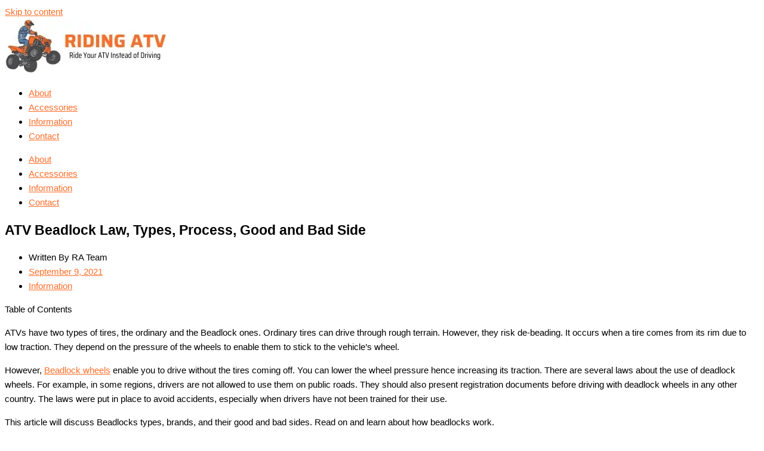

--- FILE ---
content_type: text/html; charset=UTF-8
request_url: https://ridingatv.com/how-beadlocks-work/
body_size: 45976
content:
<!DOCTYPE html>
<html lang="en-US" prefix="og: https://ogp.me/ns#">
<head><meta charset="UTF-8"><script>if(navigator.userAgent.match(/MSIE|Internet Explorer/i)||navigator.userAgent.match(/Trident\/7\..*?rv:11/i)){var href=document.location.href;if(!href.match(/[?&]nowprocket/)){if(href.indexOf("?")==-1){if(href.indexOf("#")==-1){document.location.href=href+"?nowprocket=1"}else{document.location.href=href.replace("#","?nowprocket=1#")}}else{if(href.indexOf("#")==-1){document.location.href=href+"&nowprocket=1"}else{document.location.href=href.replace("#","&nowprocket=1#")}}}}</script><script>(()=>{class RocketLazyLoadScripts{constructor(){this.v="1.2.6",this.triggerEvents=["keydown","mousedown","mousemove","touchmove","touchstart","touchend","wheel"],this.userEventHandler=this.t.bind(this),this.touchStartHandler=this.i.bind(this),this.touchMoveHandler=this.o.bind(this),this.touchEndHandler=this.h.bind(this),this.clickHandler=this.u.bind(this),this.interceptedClicks=[],this.interceptedClickListeners=[],this.l(this),window.addEventListener("pageshow",(t=>{this.persisted=t.persisted,this.everythingLoaded&&this.m()})),this.CSPIssue=sessionStorage.getItem("rocketCSPIssue"),document.addEventListener("securitypolicyviolation",(t=>{this.CSPIssue||"script-src-elem"!==t.violatedDirective||"data"!==t.blockedURI||(this.CSPIssue=!0,sessionStorage.setItem("rocketCSPIssue",!0))})),document.addEventListener("DOMContentLoaded",(()=>{this.k()})),this.delayedScripts={normal:[],async:[],defer:[]},this.trash=[],this.allJQueries=[]}p(t){document.hidden?t.t():(this.triggerEvents.forEach((e=>window.addEventListener(e,t.userEventHandler,{passive:!0}))),window.addEventListener("touchstart",t.touchStartHandler,{passive:!0}),window.addEventListener("mousedown",t.touchStartHandler),document.addEventListener("visibilitychange",t.userEventHandler))}_(){this.triggerEvents.forEach((t=>window.removeEventListener(t,this.userEventHandler,{passive:!0}))),document.removeEventListener("visibilitychange",this.userEventHandler)}i(t){"HTML"!==t.target.tagName&&(window.addEventListener("touchend",this.touchEndHandler),window.addEventListener("mouseup",this.touchEndHandler),window.addEventListener("touchmove",this.touchMoveHandler,{passive:!0}),window.addEventListener("mousemove",this.touchMoveHandler),t.target.addEventListener("click",this.clickHandler),this.L(t.target,!0),this.S(t.target,"onclick","rocket-onclick"),this.C())}o(t){window.removeEventListener("touchend",this.touchEndHandler),window.removeEventListener("mouseup",this.touchEndHandler),window.removeEventListener("touchmove",this.touchMoveHandler,{passive:!0}),window.removeEventListener("mousemove",this.touchMoveHandler),t.target.removeEventListener("click",this.clickHandler),this.L(t.target,!1),this.S(t.target,"rocket-onclick","onclick"),this.M()}h(){window.removeEventListener("touchend",this.touchEndHandler),window.removeEventListener("mouseup",this.touchEndHandler),window.removeEventListener("touchmove",this.touchMoveHandler,{passive:!0}),window.removeEventListener("mousemove",this.touchMoveHandler)}u(t){t.target.removeEventListener("click",this.clickHandler),this.L(t.target,!1),this.S(t.target,"rocket-onclick","onclick"),this.interceptedClicks.push(t),t.preventDefault(),t.stopPropagation(),t.stopImmediatePropagation(),this.M()}O(){window.removeEventListener("touchstart",this.touchStartHandler,{passive:!0}),window.removeEventListener("mousedown",this.touchStartHandler),this.interceptedClicks.forEach((t=>{t.target.dispatchEvent(new MouseEvent("click",{view:t.view,bubbles:!0,cancelable:!0}))}))}l(t){EventTarget.prototype.addEventListenerWPRocketBase=EventTarget.prototype.addEventListener,EventTarget.prototype.addEventListener=function(e,i,o){"click"!==e||t.windowLoaded||i===t.clickHandler||t.interceptedClickListeners.push({target:this,func:i,options:o}),(this||window).addEventListenerWPRocketBase(e,i,o)}}L(t,e){this.interceptedClickListeners.forEach((i=>{i.target===t&&(e?t.removeEventListener("click",i.func,i.options):t.addEventListener("click",i.func,i.options))})),t.parentNode!==document.documentElement&&this.L(t.parentNode,e)}D(){return new Promise((t=>{this.P?this.M=t:t()}))}C(){this.P=!0}M(){this.P=!1}S(t,e,i){t.hasAttribute&&t.hasAttribute(e)&&(event.target.setAttribute(i,event.target.getAttribute(e)),event.target.removeAttribute(e))}t(){this._(this),"loading"===document.readyState?document.addEventListener("DOMContentLoaded",this.R.bind(this)):this.R()}k(){let t=[];document.querySelectorAll("script[type=rocketlazyloadscript][data-rocket-src]").forEach((e=>{let i=e.getAttribute("data-rocket-src");if(i&&!i.startsWith("data:")){0===i.indexOf("//")&&(i=location.protocol+i);try{const o=new URL(i).origin;o!==location.origin&&t.push({src:o,crossOrigin:e.crossOrigin||"module"===e.getAttribute("data-rocket-type")})}catch(t){}}})),t=[...new Map(t.map((t=>[JSON.stringify(t),t]))).values()],this.T(t,"preconnect")}async R(){this.lastBreath=Date.now(),this.j(this),this.F(this),this.I(),this.W(),this.q(),await this.A(this.delayedScripts.normal),await this.A(this.delayedScripts.defer),await this.A(this.delayedScripts.async);try{await this.U(),await this.H(this),await this.J()}catch(t){console.error(t)}window.dispatchEvent(new Event("rocket-allScriptsLoaded")),this.everythingLoaded=!0,this.D().then((()=>{this.O()})),this.N()}W(){document.querySelectorAll("script[type=rocketlazyloadscript]").forEach((t=>{t.hasAttribute("data-rocket-src")?t.hasAttribute("async")&&!1!==t.async?this.delayedScripts.async.push(t):t.hasAttribute("defer")&&!1!==t.defer||"module"===t.getAttribute("data-rocket-type")?this.delayedScripts.defer.push(t):this.delayedScripts.normal.push(t):this.delayedScripts.normal.push(t)}))}async B(t){if(await this.G(),!0!==t.noModule||!("noModule"in HTMLScriptElement.prototype))return new Promise((e=>{let i;function o(){(i||t).setAttribute("data-rocket-status","executed"),e()}try{if(navigator.userAgent.indexOf("Firefox/")>0||""===navigator.vendor||this.CSPIssue)i=document.createElement("script"),[...t.attributes].forEach((t=>{let e=t.nodeName;"type"!==e&&("data-rocket-type"===e&&(e="type"),"data-rocket-src"===e&&(e="src"),i.setAttribute(e,t.nodeValue))})),t.text&&(i.text=t.text),i.hasAttribute("src")?(i.addEventListener("load",o),i.addEventListener("error",(function(){i.setAttribute("data-rocket-status","failed-network"),e()})),setTimeout((()=>{i.isConnected||e()}),1)):(i.text=t.text,o()),t.parentNode.replaceChild(i,t);else{const i=t.getAttribute("data-rocket-type"),s=t.getAttribute("data-rocket-src");i?(t.type=i,t.removeAttribute("data-rocket-type")):t.removeAttribute("type"),t.addEventListener("load",o),t.addEventListener("error",(i=>{this.CSPIssue&&i.target.src.startsWith("data:")?(console.log("WPRocket: data-uri blocked by CSP -> fallback"),t.removeAttribute("src"),this.B(t).then(e)):(t.setAttribute("data-rocket-status","failed-network"),e())})),s?(t.removeAttribute("data-rocket-src"),t.src=s):t.src="data:text/javascript;base64,"+window.btoa(unescape(encodeURIComponent(t.text)))}}catch(i){t.setAttribute("data-rocket-status","failed-transform"),e()}}));t.setAttribute("data-rocket-status","skipped")}async A(t){const e=t.shift();return e&&e.isConnected?(await this.B(e),this.A(t)):Promise.resolve()}q(){this.T([...this.delayedScripts.normal,...this.delayedScripts.defer,...this.delayedScripts.async],"preload")}T(t,e){var i=document.createDocumentFragment();t.forEach((t=>{const o=t.getAttribute&&t.getAttribute("data-rocket-src")||t.src;if(o&&!o.startsWith("data:")){const s=document.createElement("link");s.href=o,s.rel=e,"preconnect"!==e&&(s.as="script"),t.getAttribute&&"module"===t.getAttribute("data-rocket-type")&&(s.crossOrigin=!0),t.crossOrigin&&(s.crossOrigin=t.crossOrigin),t.integrity&&(s.integrity=t.integrity),i.appendChild(s),this.trash.push(s)}})),document.head.appendChild(i)}j(t){let e={};function i(i,o){return e[o].eventsToRewrite.indexOf(i)>=0&&!t.everythingLoaded?"rocket-"+i:i}function o(t,o){!function(t){e[t]||(e[t]={originalFunctions:{add:t.addEventListener,remove:t.removeEventListener},eventsToRewrite:[]},t.addEventListener=function(){arguments[0]=i(arguments[0],t),e[t].originalFunctions.add.apply(t,arguments)},t.removeEventListener=function(){arguments[0]=i(arguments[0],t),e[t].originalFunctions.remove.apply(t,arguments)})}(t),e[t].eventsToRewrite.push(o)}function s(e,i){let o=e[i];e[i]=null,Object.defineProperty(e,i,{get:()=>o||function(){},set(s){t.everythingLoaded?o=s:e["rocket"+i]=o=s}})}o(document,"DOMContentLoaded"),o(window,"DOMContentLoaded"),o(window,"load"),o(window,"pageshow"),o(document,"readystatechange"),s(document,"onreadystatechange"),s(window,"onload"),s(window,"onpageshow");try{Object.defineProperty(document,"readyState",{get:()=>t.rocketReadyState,set(e){t.rocketReadyState=e},configurable:!0}),document.readyState="loading"}catch(t){console.log("WPRocket DJE readyState conflict, bypassing")}}F(t){let e;function i(e){return t.everythingLoaded?e:e.split(" ").map((t=>"load"===t||0===t.indexOf("load.")?"rocket-jquery-load":t)).join(" ")}function o(o){function s(t){const e=o.fn[t];o.fn[t]=o.fn.init.prototype[t]=function(){return this[0]===window&&("string"==typeof arguments[0]||arguments[0]instanceof String?arguments[0]=i(arguments[0]):"object"==typeof arguments[0]&&Object.keys(arguments[0]).forEach((t=>{const e=arguments[0][t];delete arguments[0][t],arguments[0][i(t)]=e}))),e.apply(this,arguments),this}}o&&o.fn&&!t.allJQueries.includes(o)&&(o.fn.ready=o.fn.init.prototype.ready=function(e){return t.domReadyFired?e.bind(document)(o):document.addEventListener("rocket-DOMContentLoaded",(()=>e.bind(document)(o))),o([])},s("on"),s("one"),t.allJQueries.push(o)),e=o}o(window.jQuery),Object.defineProperty(window,"jQuery",{get:()=>e,set(t){o(t)}})}async H(t){const e=document.querySelector("script[data-webpack]");e&&(await async function(){return new Promise((t=>{e.addEventListener("load",t),e.addEventListener("error",t)}))}(),await t.K(),await t.H(t))}async U(){this.domReadyFired=!0;try{document.readyState="interactive"}catch(t){}await this.G(),document.dispatchEvent(new Event("rocket-readystatechange")),await this.G(),document.rocketonreadystatechange&&document.rocketonreadystatechange(),await this.G(),document.dispatchEvent(new Event("rocket-DOMContentLoaded")),await this.G(),window.dispatchEvent(new Event("rocket-DOMContentLoaded"))}async J(){try{document.readyState="complete"}catch(t){}await this.G(),document.dispatchEvent(new Event("rocket-readystatechange")),await this.G(),document.rocketonreadystatechange&&document.rocketonreadystatechange(),await this.G(),window.dispatchEvent(new Event("rocket-load")),await this.G(),window.rocketonload&&window.rocketonload(),await this.G(),this.allJQueries.forEach((t=>t(window).trigger("rocket-jquery-load"))),await this.G();const t=new Event("rocket-pageshow");t.persisted=this.persisted,window.dispatchEvent(t),await this.G(),window.rocketonpageshow&&window.rocketonpageshow({persisted:this.persisted}),this.windowLoaded=!0}m(){document.onreadystatechange&&document.onreadystatechange(),window.onload&&window.onload(),window.onpageshow&&window.onpageshow({persisted:this.persisted})}I(){const t=new Map;document.write=document.writeln=function(e){const i=document.currentScript;i||console.error("WPRocket unable to document.write this: "+e);const o=document.createRange(),s=i.parentElement;let n=t.get(i);void 0===n&&(n=i.nextSibling,t.set(i,n));const c=document.createDocumentFragment();o.setStart(c,0),c.appendChild(o.createContextualFragment(e)),s.insertBefore(c,n)}}async G(){Date.now()-this.lastBreath>45&&(await this.K(),this.lastBreath=Date.now())}async K(){return document.hidden?new Promise((t=>setTimeout(t))):new Promise((t=>requestAnimationFrame(t)))}N(){this.trash.forEach((t=>t.remove()))}static run(){const t=new RocketLazyLoadScripts;t.p(t)}}RocketLazyLoadScripts.run()})();</script>

<meta name="viewport" content="width=device-width, initial-scale=1">
	<link rel="profile" href="https://gmpg.org/xfn/11"> 
	<link rel="preload" href="https://ridingatv.com/wp-content/astra-local-fonts/saira/memWYa2wxmKQyPMrZX79wwYZQMhsyuShhKMjjbU9uXuA71rCks8xlg.woff2" as="font" type="font/woff2" crossorigin><link rel="preload" href="https://ridingatv.com/wp-content/astra-local-fonts/saira-condensed/EJRLQgErUN8XuHNEtX81i9TmEkrnGc5Q962f.woff2" as="font" type="font/woff2" crossorigin>	<style>img:is([sizes="auto" i], [sizes^="auto," i]) { contain-intrinsic-size: 3000px 1500px }</style>
	
<!-- Search Engine Optimization by Rank Math - https://rankmath.com/ -->
<title>Learn How Beadlocks Work for Your ATV</title><link rel="preload" data-rocket-preload as="image" href="https://ridingatv.com/wp-content/uploads/2021/09/how-beadlocks-work.webp" imagesrcset="https://ridingatv.com/wp-content/uploads/2021/09/how-beadlocks-work.webp 750w, https://ridingatv.com/wp-content/uploads/2021/09/how-beadlocks-work-300x200.webp 300w" imagesizes="(max-width: 750px) 100vw, 750px" fetchpriority="high">
<meta name="description" content="Do you want to learn how Beadlocks work? Read about what it is, how it improves your tire&#039;s performance. You will find out all about it."/>
<meta name="robots" content="follow, index, max-snippet:-1, max-video-preview:-1, max-image-preview:large"/>
<link rel="canonical" href="https://ridingatv.com/how-beadlocks-work/" />
<meta property="og:locale" content="en_US" />
<meta property="og:type" content="article" />
<meta property="og:title" content="Learn How Beadlocks Work for Your ATV" />
<meta property="og:description" content="Do you want to learn how Beadlocks work? Read about what it is, how it improves your tire&#039;s performance. You will find out all about it." />
<meta property="og:url" content="https://ridingatv.com/how-beadlocks-work/" />
<meta property="article:section" content="Information" />
<meta property="og:updated_time" content="2021-10-22T04:56:48+00:00" />
<meta property="og:image" content="https://ridingatv.com/wp-content/uploads/2021/09/how-beadlocks-work.webp" />
<meta property="og:image:secure_url" content="https://ridingatv.com/wp-content/uploads/2021/09/how-beadlocks-work.webp" />
<meta property="og:image:width" content="750" />
<meta property="og:image:height" content="500" />
<meta property="og:image:alt" content="how beadlocks work" />
<meta property="og:image:type" content="image/webp" />
<meta name="twitter:card" content="summary_large_image" />
<meta name="twitter:title" content="Learn How Beadlocks Work for Your ATV" />
<meta name="twitter:description" content="Do you want to learn how Beadlocks work? Read about what it is, how it improves your tire&#039;s performance. You will find out all about it." />
<meta name="twitter:image" content="https://ridingatv.com/wp-content/uploads/2021/09/how-beadlocks-work.webp" />
<meta name="twitter:label1" content="Written by" />
<meta name="twitter:data1" content="serpbizz@gmail.com" />
<meta name="twitter:label2" content="Time to read" />
<meta name="twitter:data2" content="10 minutes" />
<!-- /Rank Math WordPress SEO plugin -->


<link rel="alternate" type="application/rss+xml" title=" &raquo; Feed" href="https://ridingatv.com/feed/" />
<link rel='stylesheet' id='astra-theme-css-css' href='https://ridingatv.com/wp-content/themes/astra/assets/css/minified/style.min.css?ver=4.12.1' media='all' />
<style id='astra-theme-css-inline-css'>
.ast-no-sidebar .entry-content .alignfull {margin-left: calc( -50vw + 50%);margin-right: calc( -50vw + 50%);max-width: 100vw;width: 100vw;}.ast-no-sidebar .entry-content .alignwide {margin-left: calc(-41vw + 50%);margin-right: calc(-41vw + 50%);max-width: unset;width: unset;}.ast-no-sidebar .entry-content .alignfull .alignfull,.ast-no-sidebar .entry-content .alignfull .alignwide,.ast-no-sidebar .entry-content .alignwide .alignfull,.ast-no-sidebar .entry-content .alignwide .alignwide,.ast-no-sidebar .entry-content .wp-block-column .alignfull,.ast-no-sidebar .entry-content .wp-block-column .alignwide{width: 100%;margin-left: auto;margin-right: auto;}.wp-block-gallery,.blocks-gallery-grid {margin: 0;}.wp-block-separator {max-width: 100px;}.wp-block-separator.is-style-wide,.wp-block-separator.is-style-dots {max-width: none;}.entry-content .has-2-columns .wp-block-column:first-child {padding-right: 10px;}.entry-content .has-2-columns .wp-block-column:last-child {padding-left: 10px;}@media (max-width: 782px) {.entry-content .wp-block-columns .wp-block-column {flex-basis: 100%;}.entry-content .has-2-columns .wp-block-column:first-child {padding-right: 0;}.entry-content .has-2-columns .wp-block-column:last-child {padding-left: 0;}}body .entry-content .wp-block-latest-posts {margin-left: 0;}body .entry-content .wp-block-latest-posts li {list-style: none;}.ast-no-sidebar .ast-container .entry-content .wp-block-latest-posts {margin-left: 0;}.ast-header-break-point .entry-content .alignwide {margin-left: auto;margin-right: auto;}.entry-content .blocks-gallery-item img {margin-bottom: auto;}.wp-block-pullquote {border-top: 4px solid #555d66;border-bottom: 4px solid #555d66;color: #40464d;}:root{--ast-post-nav-space:0;--ast-container-default-xlg-padding:6.67em;--ast-container-default-lg-padding:5.67em;--ast-container-default-slg-padding:4.34em;--ast-container-default-md-padding:3.34em;--ast-container-default-sm-padding:6.67em;--ast-container-default-xs-padding:2.4em;--ast-container-default-xxs-padding:1.4em;--ast-code-block-background:#EEEEEE;--ast-comment-inputs-background:#FAFAFA;--ast-normal-container-width:1200px;--ast-narrow-container-width:750px;--ast-blog-title-font-weight:normal;--ast-blog-meta-weight:inherit;--ast-global-color-primary:var(--ast-global-color-5);--ast-global-color-secondary:var(--ast-global-color-4);--ast-global-color-alternate-background:var(--ast-global-color-7);--ast-global-color-subtle-background:var(--ast-global-color-6);--ast-bg-style-guide:var( --ast-global-color-secondary,--ast-global-color-5 );--ast-shadow-style-guide:0px 0px 4px 0 #00000057;--ast-global-dark-bg-style:#fff;--ast-global-dark-lfs:#fbfbfb;--ast-widget-bg-color:#fafafa;--ast-wc-container-head-bg-color:#fbfbfb;--ast-title-layout-bg:#eeeeee;--ast-search-border-color:#e7e7e7;--ast-lifter-hover-bg:#e6e6e6;--ast-gallery-block-color:#000;--srfm-color-input-label:var(--ast-global-color-2);}html{font-size:93.75%;}a,.page-title{color:#ff6e29;}a:hover,a:focus{color:var(--ast-global-color-1);}body,button,input,select,textarea,.ast-button,.ast-custom-button{font-family:'Saira',sans-serif;font-weight:400;font-size:15px;font-size:1rem;line-height:var(--ast-body-line-height,1.65em);}blockquote{color:var(--ast-global-color-3);}h1,h2,h3,h4,h5,h6,.entry-content :where(h1,h2,h3,h4,h5,h6),.site-title,.site-title a{font-family:'Saira Condensed',sans-serif;font-weight:700;}.ast-site-identity .site-title a{color:var(--ast-global-color-2);}.site-title{font-size:35px;font-size:2.3333333333333rem;display:none;}header .custom-logo-link img{max-width:200px;width:200px;}.astra-logo-svg{width:200px;}.site-header .site-description{font-size:15px;font-size:1rem;display:none;}.entry-title{font-size:26px;font-size:1.7333333333333rem;}.archive .ast-article-post .ast-article-inner,.blog .ast-article-post .ast-article-inner,.archive .ast-article-post .ast-article-inner:hover,.blog .ast-article-post .ast-article-inner:hover{overflow:hidden;}h1,.entry-content :where(h1){font-size:40px;font-size:2.6666666666667rem;font-weight:700;font-family:'Saira Condensed',sans-serif;line-height:1.4em;}h2,.entry-content :where(h2){font-size:35px;font-size:2.3333333333333rem;font-weight:700;font-family:'Saira Condensed',sans-serif;line-height:1.3em;}h3,.entry-content :where(h3){font-size:28px;font-size:1.8666666666667rem;font-weight:700;font-family:'Saira Condensed',sans-serif;line-height:1.3em;}h4,.entry-content :where(h4){font-size:23px;font-size:1.5333333333333rem;line-height:1.2em;font-family:'Saira Condensed',sans-serif;}h5,.entry-content :where(h5){font-size:20px;font-size:1.3333333333333rem;line-height:1.2em;font-family:'Saira Condensed',sans-serif;}h6,.entry-content :where(h6){font-size:16px;font-size:1.0666666666667rem;line-height:1.25em;font-family:'Saira Condensed',sans-serif;}::selection{background-color:var(--ast-global-color-0);color:#ffffff;}body,h1,h2,h3,h4,h5,h6,.entry-title a,.entry-content :where(h1,h2,h3,h4,h5,h6){color:var(--ast-global-color-3);}.tagcloud a:hover,.tagcloud a:focus,.tagcloud a.current-item{color:#000000;border-color:#ff6e29;background-color:#ff6e29;}input:focus,input[type="text"]:focus,input[type="email"]:focus,input[type="url"]:focus,input[type="password"]:focus,input[type="reset"]:focus,input[type="search"]:focus,textarea:focus{border-color:#ff6e29;}input[type="radio"]:checked,input[type=reset],input[type="checkbox"]:checked,input[type="checkbox"]:hover:checked,input[type="checkbox"]:focus:checked,input[type=range]::-webkit-slider-thumb{border-color:#ff6e29;background-color:#ff6e29;box-shadow:none;}.site-footer a:hover + .post-count,.site-footer a:focus + .post-count{background:#ff6e29;border-color:#ff6e29;}.single .nav-links .nav-previous,.single .nav-links .nav-next{color:#ff6e29;}.entry-meta,.entry-meta *{line-height:1.45;color:#ff6e29;}.entry-meta a:not(.ast-button):hover,.entry-meta a:not(.ast-button):hover *,.entry-meta a:not(.ast-button):focus,.entry-meta a:not(.ast-button):focus *,.page-links > .page-link,.page-links .page-link:hover,.post-navigation a:hover{color:var(--ast-global-color-1);}#cat option,.secondary .calendar_wrap thead a,.secondary .calendar_wrap thead a:visited{color:#ff6e29;}.secondary .calendar_wrap #today,.ast-progress-val span{background:#ff6e29;}.secondary a:hover + .post-count,.secondary a:focus + .post-count{background:#ff6e29;border-color:#ff6e29;}.calendar_wrap #today > a{color:#000000;}.page-links .page-link,.single .post-navigation a{color:#ff6e29;}.ast-search-menu-icon .search-form button.search-submit{padding:0 4px;}.ast-search-menu-icon form.search-form{padding-right:0;}.ast-header-search .ast-search-menu-icon.ast-dropdown-active .search-form,.ast-header-search .ast-search-menu-icon.ast-dropdown-active .search-field:focus{transition:all 0.2s;}.search-form input.search-field:focus{outline:none;}.widget-title,.widget .wp-block-heading{font-size:21px;font-size:1.4rem;color:var(--ast-global-color-3);}.ast-search-menu-icon.slide-search a:focus-visible:focus-visible,.astra-search-icon:focus-visible,#close:focus-visible,a:focus-visible,.ast-menu-toggle:focus-visible,.site .skip-link:focus-visible,.wp-block-loginout input:focus-visible,.wp-block-search.wp-block-search__button-inside .wp-block-search__inside-wrapper,.ast-header-navigation-arrow:focus-visible,.ast-orders-table__row .ast-orders-table__cell:focus-visible,a#ast-apply-coupon:focus-visible,#ast-apply-coupon:focus-visible,#close:focus-visible,.button.search-submit:focus-visible,#search_submit:focus,.normal-search:focus-visible,.ast-header-account-wrap:focus-visible,.astra-cart-drawer-close:focus,.ast-single-variation:focus,.ast-button:focus,.ast-builder-button-wrap:has(.ast-custom-button-link:focus),.ast-builder-button-wrap .ast-custom-button-link:focus{outline-style:dotted;outline-color:inherit;outline-width:thin;}input:focus,input[type="text"]:focus,input[type="email"]:focus,input[type="url"]:focus,input[type="password"]:focus,input[type="reset"]:focus,input[type="search"]:focus,input[type="number"]:focus,textarea:focus,.wp-block-search__input:focus,[data-section="section-header-mobile-trigger"] .ast-button-wrap .ast-mobile-menu-trigger-minimal:focus,.ast-mobile-popup-drawer.active .menu-toggle-close:focus,#ast-scroll-top:focus,#coupon_code:focus,#ast-coupon-code:focus{border-style:dotted;border-color:inherit;border-width:thin;}input{outline:none;}.main-header-menu .menu-link,.ast-header-custom-item a{color:var(--ast-global-color-3);}.main-header-menu .menu-item:hover > .menu-link,.main-header-menu .menu-item:hover > .ast-menu-toggle,.main-header-menu .ast-masthead-custom-menu-items a:hover,.main-header-menu .menu-item.focus > .menu-link,.main-header-menu .menu-item.focus > .ast-menu-toggle,.main-header-menu .current-menu-item > .menu-link,.main-header-menu .current-menu-ancestor > .menu-link,.main-header-menu .current-menu-item > .ast-menu-toggle,.main-header-menu .current-menu-ancestor > .ast-menu-toggle{color:#ff6e29;}.header-main-layout-3 .ast-main-header-bar-alignment{margin-right:auto;}.header-main-layout-2 .site-header-section-left .ast-site-identity{text-align:left;}.ast-logo-title-inline .site-logo-img{padding-right:1em;}.site-logo-img img{ transition:all 0.2s linear;}body .ast-oembed-container *{position:absolute;top:0;width:100%;height:100%;left:0;}body .wp-block-embed-pocket-casts .ast-oembed-container *{position:unset;}.ast-header-break-point .ast-mobile-menu-buttons-minimal.menu-toggle{background:transparent;color:var(--ast-global-color-0);}.ast-header-break-point .ast-mobile-menu-buttons-outline.menu-toggle{background:transparent;border:1px solid var(--ast-global-color-0);color:var(--ast-global-color-0);}.ast-header-break-point .ast-mobile-menu-buttons-fill.menu-toggle{background:var(--ast-global-color-0);}.ast-single-post-featured-section + article {margin-top: 2em;}.site-content .ast-single-post-featured-section img {width: 100%;overflow: hidden;object-fit: cover;}.site > .ast-single-related-posts-container {margin-top: 0;}@media (min-width: 922px) {.ast-desktop .ast-container--narrow {max-width: var(--ast-narrow-container-width);margin: 0 auto;}}.ast-page-builder-template .hentry {margin: 0;}.ast-page-builder-template .site-content > .ast-container {max-width: 100%;padding: 0;}.ast-page-builder-template .site .site-content #primary {padding: 0;margin: 0;}.ast-page-builder-template .no-results {text-align: center;margin: 4em auto;}.ast-page-builder-template .ast-pagination {padding: 2em;}.ast-page-builder-template .entry-header.ast-no-title.ast-no-thumbnail {margin-top: 0;}.ast-page-builder-template .entry-header.ast-header-without-markup {margin-top: 0;margin-bottom: 0;}.ast-page-builder-template .entry-header.ast-no-title.ast-no-meta {margin-bottom: 0;}.ast-page-builder-template.single .post-navigation {padding-bottom: 2em;}.ast-page-builder-template.single-post .site-content > .ast-container {max-width: 100%;}.ast-page-builder-template .entry-header {margin-top: 4em;margin-left: auto;margin-right: auto;padding-left: 20px;padding-right: 20px;}.single.ast-page-builder-template .entry-header {padding-left: 20px;padding-right: 20px;}.ast-page-builder-template .ast-archive-description {margin: 4em auto 0;padding-left: 20px;padding-right: 20px;}.ast-page-builder-template.ast-no-sidebar .entry-content .alignwide {margin-left: 0;margin-right: 0;}.footer-adv .footer-adv-overlay{border-top-style:solid;border-top-color:#7a7a7a;}@media( max-width: 420px ) {.single .nav-links .nav-previous,.single .nav-links .nav-next {width: 100%;text-align: center;}}.wp-block-buttons.aligncenter{justify-content:center;}@media (max-width:782px){.entry-content .wp-block-columns .wp-block-column{margin-left:0px;}}.wp-block-image.aligncenter{margin-left:auto;margin-right:auto;}.wp-block-table.aligncenter{margin-left:auto;margin-right:auto;}.wp-block-buttons .wp-block-button.is-style-outline .wp-block-button__link.wp-element-button,.ast-outline-button,.wp-block-uagb-buttons-child .uagb-buttons-repeater.ast-outline-button{border-top-width:2px;border-right-width:2px;border-bottom-width:2px;border-left-width:2px;font-family:inherit;font-weight:inherit;line-height:1em;}.wp-block-button .wp-block-button__link.wp-element-button.is-style-outline:not(.has-background),.wp-block-button.is-style-outline>.wp-block-button__link.wp-element-button:not(.has-background),.ast-outline-button{background-color:transparent;}.entry-content[data-ast-blocks-layout] > figure{margin-bottom:1em;}.elementor-widget-container .elementor-loop-container .e-loop-item[data-elementor-type="loop-item"]{width:100%;}@media (max-width:921px){.ast-left-sidebar #content > .ast-container{display:flex;flex-direction:column-reverse;width:100%;}.ast-separate-container .ast-article-post,.ast-separate-container .ast-article-single{padding:1.5em 2.14em;}.ast-author-box img.avatar{margin:20px 0 0 0;}}@media (min-width:922px){.ast-separate-container.ast-right-sidebar #primary,.ast-separate-container.ast-left-sidebar #primary{border:0;}.search-no-results.ast-separate-container #primary{margin-bottom:4em;}}.elementor-widget-button .elementor-button{border-style:solid;text-decoration:none;border-top-width:0;border-right-width:0;border-left-width:0;border-bottom-width:0;}body .elementor-button.elementor-size-sm,body .elementor-button.elementor-size-xs,body .elementor-button.elementor-size-md,body .elementor-button.elementor-size-lg,body .elementor-button.elementor-size-xl,body .elementor-button{padding-top:10px;padding-right:40px;padding-bottom:10px;padding-left:40px;}.elementor-widget-button .elementor-button{border-color:var(--ast-global-color-0);background-color:var(--ast-global-color-0);}.elementor-widget-button .elementor-button:hover,.elementor-widget-button .elementor-button:focus{color:#ffffff;background-color:var(--ast-global-color-1);border-color:var(--ast-global-color-1);}.wp-block-button .wp-block-button__link ,.elementor-widget-button .elementor-button,.elementor-widget-button .elementor-button:visited{color:#ffffff;}.elementor-widget-button .elementor-button{line-height:1em;}.wp-block-button .wp-block-button__link:hover,.wp-block-button .wp-block-button__link:focus{color:#ffffff;background-color:var(--ast-global-color-1);border-color:var(--ast-global-color-1);}.elementor-widget-heading h1.elementor-heading-title{line-height:1.4em;}.elementor-widget-heading h2.elementor-heading-title{line-height:1.3em;}.elementor-widget-heading h3.elementor-heading-title{line-height:1.3em;}.elementor-widget-heading h4.elementor-heading-title{line-height:1.2em;}.elementor-widget-heading h5.elementor-heading-title{line-height:1.2em;}.elementor-widget-heading h6.elementor-heading-title{line-height:1.25em;}.wp-block-button .wp-block-button__link{border-top-width:0;border-right-width:0;border-left-width:0;border-bottom-width:0;border-color:var(--ast-global-color-0);background-color:var(--ast-global-color-0);color:#ffffff;font-family:inherit;font-weight:inherit;line-height:1em;padding-top:10px;padding-right:40px;padding-bottom:10px;padding-left:40px;}.menu-toggle,button,.ast-button,.ast-custom-button,.button,input#submit,input[type="button"],input[type="submit"],input[type="reset"]{border-style:solid;border-top-width:0;border-right-width:0;border-left-width:0;border-bottom-width:0;color:#ffffff;border-color:var(--ast-global-color-0);background-color:var(--ast-global-color-0);padding-top:10px;padding-right:40px;padding-bottom:10px;padding-left:40px;font-family:inherit;font-weight:inherit;line-height:1em;}button:focus,.menu-toggle:hover,button:hover,.ast-button:hover,.ast-custom-button:hover .button:hover,.ast-custom-button:hover ,input[type=reset]:hover,input[type=reset]:focus,input#submit:hover,input#submit:focus,input[type="button"]:hover,input[type="button"]:focus,input[type="submit"]:hover,input[type="submit"]:focus{color:#ffffff;background-color:var(--ast-global-color-1);border-color:var(--ast-global-color-1);}@media (max-width:921px){.ast-mobile-header-stack .main-header-bar .ast-search-menu-icon{display:inline-block;}.ast-header-break-point.ast-header-custom-item-outside .ast-mobile-header-stack .main-header-bar .ast-search-icon{margin:0;}.ast-comment-avatar-wrap img{max-width:2.5em;}.ast-comment-meta{padding:0 1.8888em 1.3333em;}.ast-separate-container .ast-comment-list li.depth-1{padding:1.5em 2.14em;}.ast-separate-container .comment-respond{padding:2em 2.14em;}}@media (min-width:544px){.ast-container{max-width:100%;}}@media (max-width:544px){.ast-separate-container .ast-article-post,.ast-separate-container .ast-article-single,.ast-separate-container .comments-title,.ast-separate-container .ast-archive-description{padding:1.5em 1em;}.ast-separate-container #content .ast-container{padding-left:0.54em;padding-right:0.54em;}.ast-separate-container .ast-comment-list .bypostauthor{padding:.5em;}.ast-search-menu-icon.ast-dropdown-active .search-field{width:170px;}.site-branding img,.site-header .site-logo-img .custom-logo-link img{max-width:100%;}} #ast-mobile-header .ast-site-header-cart-li a{pointer-events:none;}body,.ast-separate-container{background-color:#ffffff;}.ast-no-sidebar.ast-separate-container .entry-content .alignfull {margin-left: -6.67em;margin-right: -6.67em;width: auto;}@media (max-width: 1200px) {.ast-no-sidebar.ast-separate-container .entry-content .alignfull {margin-left: -2.4em;margin-right: -2.4em;}}@media (max-width: 768px) {.ast-no-sidebar.ast-separate-container .entry-content .alignfull {margin-left: -2.14em;margin-right: -2.14em;}}@media (max-width: 544px) {.ast-no-sidebar.ast-separate-container .entry-content .alignfull {margin-left: -1em;margin-right: -1em;}}.ast-no-sidebar.ast-separate-container .entry-content .alignwide {margin-left: -20px;margin-right: -20px;}.ast-no-sidebar.ast-separate-container .entry-content .wp-block-column .alignfull,.ast-no-sidebar.ast-separate-container .entry-content .wp-block-column .alignwide {margin-left: auto;margin-right: auto;width: 100%;}@media (max-width:921px){.site-title{display:none;}.site-header .site-description{display:none;}h1,.entry-content :where(h1){font-size:30px;}h2,.entry-content :where(h2){font-size:25px;}h3,.entry-content :where(h3){font-size:20px;}}@media (max-width:544px){.site-title{display:none;}.site-header .site-description{display:none;}h1,.entry-content :where(h1){font-size:30px;}h2,.entry-content :where(h2){font-size:25px;}h3,.entry-content :where(h3){font-size:20px;}}@media (max-width:921px){html{font-size:85.5%;}}@media (max-width:544px){html{font-size:85.5%;}}@media (min-width:922px){.ast-container{max-width:1240px;}}@font-face {font-family: "Astra";src: url(https://ridingatv.com/wp-content/themes/astra/assets/fonts/astra.woff) format("woff"),url(https://ridingatv.com/wp-content/themes/astra/assets/fonts/astra.ttf) format("truetype"),url(https://ridingatv.com/wp-content/themes/astra/assets/fonts/astra.svg#astra) format("svg");font-weight: normal;font-style: normal;font-display: fallback;}@media (max-width:921px) {.main-header-bar .main-header-bar-navigation{display:none;}}.ast-desktop .main-header-menu.submenu-with-border .sub-menu,.ast-desktop .main-header-menu.submenu-with-border .astra-full-megamenu-wrapper{border-color:var(--ast-global-color-0);}.ast-desktop .main-header-menu.submenu-with-border .sub-menu{border-top-width:2px;border-style:solid;}.ast-desktop .main-header-menu.submenu-with-border .sub-menu .sub-menu{top:-2px;}.ast-desktop .main-header-menu.submenu-with-border .sub-menu .menu-link,.ast-desktop .main-header-menu.submenu-with-border .children .menu-link{border-bottom-width:0px;border-style:solid;border-color:#eaeaea;}@media (min-width:922px){.main-header-menu .sub-menu .menu-item.ast-left-align-sub-menu:hover > .sub-menu,.main-header-menu .sub-menu .menu-item.ast-left-align-sub-menu.focus > .sub-menu{margin-left:-0px;}}.site .comments-area{padding-bottom:3em;}.ast-header-break-point.ast-header-custom-item-inside .main-header-bar .main-header-bar-navigation .ast-search-icon {display: none;}.ast-header-break-point.ast-header-custom-item-inside .main-header-bar .ast-search-menu-icon .search-form {padding: 0;display: block;overflow: hidden;}.ast-header-break-point .ast-header-custom-item .widget:last-child {margin-bottom: 1em;}.ast-header-custom-item .widget {margin: 0.5em;display: inline-block;vertical-align: middle;}.ast-header-custom-item .widget p {margin-bottom: 0;}.ast-header-custom-item .widget li {width: auto;}.ast-header-custom-item-inside .button-custom-menu-item .menu-link {display: none;}.ast-header-custom-item-inside.ast-header-break-point .button-custom-menu-item .ast-custom-button-link {display: none;}.ast-header-custom-item-inside.ast-header-break-point .button-custom-menu-item .menu-link {display: block;}.ast-header-break-point.ast-header-custom-item-outside .main-header-bar .ast-search-icon {margin-right: 1em;}.ast-header-break-point.ast-header-custom-item-inside .main-header-bar .ast-search-menu-icon .search-field,.ast-header-break-point.ast-header-custom-item-inside .main-header-bar .ast-search-menu-icon.ast-inline-search .search-field {width: 100%;padding-right: 5.5em;}.ast-header-break-point.ast-header-custom-item-inside .main-header-bar .ast-search-menu-icon .search-submit {display: block;position: absolute;height: 100%;top: 0;right: 0;padding: 0 1em;border-radius: 0;}.ast-header-break-point .ast-header-custom-item .ast-masthead-custom-menu-items {padding-left: 20px;padding-right: 20px;margin-bottom: 1em;margin-top: 1em;}.ast-header-custom-item-inside.ast-header-break-point .button-custom-menu-item {padding-left: 0;padding-right: 0;margin-top: 0;margin-bottom: 0;}.astra-icon-down_arrow::after {content: "\e900";font-family: Astra;}.astra-icon-close::after {content: "\e5cd";font-family: Astra;}.astra-icon-drag_handle::after {content: "\e25d";font-family: Astra;}.astra-icon-format_align_justify::after {content: "\e235";font-family: Astra;}.astra-icon-menu::after {content: "\e5d2";font-family: Astra;}.astra-icon-reorder::after {content: "\e8fe";font-family: Astra;}.astra-icon-search::after {content: "\e8b6";font-family: Astra;}.astra-icon-zoom_in::after {content: "\e56b";font-family: Astra;}.astra-icon-check-circle::after {content: "\e901";font-family: Astra;}.astra-icon-shopping-cart::after {content: "\f07a";font-family: Astra;}.astra-icon-shopping-bag::after {content: "\f290";font-family: Astra;}.astra-icon-shopping-basket::after {content: "\f291";font-family: Astra;}.astra-icon-circle-o::after {content: "\e903";font-family: Astra;}.astra-icon-certificate::after {content: "\e902";font-family: Astra;}blockquote {padding: 1.2em;}:root .has-ast-global-color-0-color{color:var(--ast-global-color-0);}:root .has-ast-global-color-0-background-color{background-color:var(--ast-global-color-0);}:root .wp-block-button .has-ast-global-color-0-color{color:var(--ast-global-color-0);}:root .wp-block-button .has-ast-global-color-0-background-color{background-color:var(--ast-global-color-0);}:root .has-ast-global-color-1-color{color:var(--ast-global-color-1);}:root .has-ast-global-color-1-background-color{background-color:var(--ast-global-color-1);}:root .wp-block-button .has-ast-global-color-1-color{color:var(--ast-global-color-1);}:root .wp-block-button .has-ast-global-color-1-background-color{background-color:var(--ast-global-color-1);}:root .has-ast-global-color-2-color{color:var(--ast-global-color-2);}:root .has-ast-global-color-2-background-color{background-color:var(--ast-global-color-2);}:root .wp-block-button .has-ast-global-color-2-color{color:var(--ast-global-color-2);}:root .wp-block-button .has-ast-global-color-2-background-color{background-color:var(--ast-global-color-2);}:root .has-ast-global-color-3-color{color:var(--ast-global-color-3);}:root .has-ast-global-color-3-background-color{background-color:var(--ast-global-color-3);}:root .wp-block-button .has-ast-global-color-3-color{color:var(--ast-global-color-3);}:root .wp-block-button .has-ast-global-color-3-background-color{background-color:var(--ast-global-color-3);}:root .has-ast-global-color-4-color{color:var(--ast-global-color-4);}:root .has-ast-global-color-4-background-color{background-color:var(--ast-global-color-4);}:root .wp-block-button .has-ast-global-color-4-color{color:var(--ast-global-color-4);}:root .wp-block-button .has-ast-global-color-4-background-color{background-color:var(--ast-global-color-4);}:root .has-ast-global-color-5-color{color:var(--ast-global-color-5);}:root .has-ast-global-color-5-background-color{background-color:var(--ast-global-color-5);}:root .wp-block-button .has-ast-global-color-5-color{color:var(--ast-global-color-5);}:root .wp-block-button .has-ast-global-color-5-background-color{background-color:var(--ast-global-color-5);}:root .has-ast-global-color-6-color{color:var(--ast-global-color-6);}:root .has-ast-global-color-6-background-color{background-color:var(--ast-global-color-6);}:root .wp-block-button .has-ast-global-color-6-color{color:var(--ast-global-color-6);}:root .wp-block-button .has-ast-global-color-6-background-color{background-color:var(--ast-global-color-6);}:root .has-ast-global-color-7-color{color:var(--ast-global-color-7);}:root .has-ast-global-color-7-background-color{background-color:var(--ast-global-color-7);}:root .wp-block-button .has-ast-global-color-7-color{color:var(--ast-global-color-7);}:root .wp-block-button .has-ast-global-color-7-background-color{background-color:var(--ast-global-color-7);}:root .has-ast-global-color-8-color{color:var(--ast-global-color-8);}:root .has-ast-global-color-8-background-color{background-color:var(--ast-global-color-8);}:root .wp-block-button .has-ast-global-color-8-color{color:var(--ast-global-color-8);}:root .wp-block-button .has-ast-global-color-8-background-color{background-color:var(--ast-global-color-8);}:root{--ast-global-color-0:#0170B9;--ast-global-color-1:#3a3a3a;--ast-global-color-2:#3a3a3a;--ast-global-color-3:#4B4F58;--ast-global-color-4:#F5F5F5;--ast-global-color-5:#FFFFFF;--ast-global-color-6:#E5E5E5;--ast-global-color-7:#424242;--ast-global-color-8:#000000;}:root {--ast-border-color : #dddddd;}.ast-single-entry-banner {-js-display: flex;display: flex;flex-direction: column;justify-content: center;text-align: center;position: relative;background: var(--ast-title-layout-bg);}.ast-single-entry-banner[data-banner-layout="layout-1"] {max-width: 1200px;background: inherit;padding: 20px 0;}.ast-single-entry-banner[data-banner-width-type="custom"] {margin: 0 auto;width: 100%;}.ast-single-entry-banner + .site-content .entry-header {margin-bottom: 0;}.site .ast-author-avatar {--ast-author-avatar-size: ;}a.ast-underline-text {text-decoration: underline;}.ast-container > .ast-terms-link {position: relative;display: block;}a.ast-button.ast-badge-tax {padding: 4px 8px;border-radius: 3px;font-size: inherit;}header.entry-header{text-align:left;}header.entry-header > *:not(:last-child){margin-bottom:10px;}@media (max-width:921px){header.entry-header{text-align:left;}}@media (max-width:544px){header.entry-header{text-align:left;}}.ast-archive-entry-banner {-js-display: flex;display: flex;flex-direction: column;justify-content: center;text-align: center;position: relative;background: var(--ast-title-layout-bg);}.ast-archive-entry-banner[data-banner-width-type="custom"] {margin: 0 auto;width: 100%;}.ast-archive-entry-banner[data-banner-layout="layout-1"] {background: inherit;padding: 20px 0;text-align: left;}body.archive .ast-archive-description{max-width:1200px;width:100%;text-align:left;padding-top:3em;padding-right:3em;padding-bottom:3em;padding-left:3em;}body.archive .ast-archive-description .ast-archive-title,body.archive .ast-archive-description .ast-archive-title *{font-size:40px;font-size:2.6666666666667rem;text-transform:capitalize;}body.archive .ast-archive-description > *:not(:last-child){margin-bottom:10px;}@media (max-width:921px){body.archive .ast-archive-description{text-align:left;}}@media (max-width:544px){body.archive .ast-archive-description{text-align:left;}}.ast-breadcrumbs .trail-browse,.ast-breadcrumbs .trail-items,.ast-breadcrumbs .trail-items li{display:inline-block;margin:0;padding:0;border:none;background:inherit;text-indent:0;text-decoration:none;}.ast-breadcrumbs .trail-browse{font-size:inherit;font-style:inherit;font-weight:inherit;color:inherit;}.ast-breadcrumbs .trail-items{list-style:none;}.trail-items li::after{padding:0 0.3em;content:"\00bb";}.trail-items li:last-of-type::after{display:none;}h1,h2,h3,h4,h5,h6,.entry-content :where(h1,h2,h3,h4,h5,h6){color:var(--ast-global-color-2);}.elementor-posts-container [CLASS*="ast-width-"]{width:100%;}.elementor-template-full-width .ast-container{display:block;}.elementor-screen-only,.screen-reader-text,.screen-reader-text span,.ui-helper-hidden-accessible{top:0 !important;}@media (max-width:544px){.elementor-element .elementor-wc-products .woocommerce[class*="columns-"] ul.products li.product{width:auto;margin:0;}.elementor-element .woocommerce .woocommerce-result-count{float:none;}}.ast-header-break-point .main-header-bar{border-bottom-width:0px;}@media (min-width:922px){.main-header-bar{border-bottom-width:0px;}}.main-header-menu .menu-item, #astra-footer-menu .menu-item, .main-header-bar .ast-masthead-custom-menu-items{-js-display:flex;display:flex;-webkit-box-pack:center;-webkit-justify-content:center;-moz-box-pack:center;-ms-flex-pack:center;justify-content:center;-webkit-box-orient:vertical;-webkit-box-direction:normal;-webkit-flex-direction:column;-moz-box-orient:vertical;-moz-box-direction:normal;-ms-flex-direction:column;flex-direction:column;}.main-header-menu > .menu-item > .menu-link, #astra-footer-menu > .menu-item > .menu-link{height:100%;-webkit-box-align:center;-webkit-align-items:center;-moz-box-align:center;-ms-flex-align:center;align-items:center;-js-display:flex;display:flex;}.ast-primary-menu-disabled .main-header-bar .ast-masthead-custom-menu-items{flex:unset;}.main-header-menu .sub-menu .menu-item.menu-item-has-children > .menu-link:after{position:absolute;right:1em;top:50%;transform:translate(0,-50%) rotate(270deg);}.ast-header-break-point .main-header-bar .main-header-bar-navigation .page_item_has_children > .ast-menu-toggle::before, .ast-header-break-point .main-header-bar .main-header-bar-navigation .menu-item-has-children > .ast-menu-toggle::before, .ast-mobile-popup-drawer .main-header-bar-navigation .menu-item-has-children>.ast-menu-toggle::before, .ast-header-break-point .ast-mobile-header-wrap .main-header-bar-navigation .menu-item-has-children > .ast-menu-toggle::before{font-weight:bold;content:"\e900";font-family:Astra;text-decoration:inherit;display:inline-block;}.ast-header-break-point .main-navigation ul.sub-menu .menu-item .menu-link:before{content:"\e900";font-family:Astra;font-size:.65em;text-decoration:inherit;display:inline-block;transform:translate(0, -2px) rotateZ(270deg);margin-right:5px;}.widget_search .search-form:after{font-family:Astra;font-size:1.2em;font-weight:normal;content:"\e8b6";position:absolute;top:50%;right:15px;transform:translate(0, -50%);}.astra-search-icon::before{content:"\e8b6";font-family:Astra;font-style:normal;font-weight:normal;text-decoration:inherit;text-align:center;-webkit-font-smoothing:antialiased;-moz-osx-font-smoothing:grayscale;z-index:3;}.main-header-bar .main-header-bar-navigation .page_item_has_children > a:after, .main-header-bar .main-header-bar-navigation .menu-item-has-children > a:after, .menu-item-has-children .ast-header-navigation-arrow:after{content:"\e900";display:inline-block;font-family:Astra;font-size:.6rem;font-weight:bold;text-rendering:auto;-webkit-font-smoothing:antialiased;-moz-osx-font-smoothing:grayscale;margin-left:10px;line-height:normal;}.menu-item-has-children .sub-menu .ast-header-navigation-arrow:after{margin-left:0;}.ast-mobile-popup-drawer .main-header-bar-navigation .ast-submenu-expanded>.ast-menu-toggle::before{transform:rotateX(180deg);}.ast-header-break-point .main-header-bar-navigation .menu-item-has-children > .menu-link:after{display:none;}@media (min-width:922px){.ast-builder-menu .main-navigation > ul > li:last-child a{margin-right:0;}}.ast-separate-container .ast-article-inner{background-color:transparent;background-image:none;}.ast-separate-container .ast-article-post{background-color:var(--ast-global-color-5);}@media (max-width:921px){.ast-separate-container .ast-article-post{background-color:var(--ast-global-color-5);}}@media (max-width:544px){.ast-separate-container .ast-article-post{background-color:var(--ast-global-color-5);}}.ast-separate-container .ast-article-single:not(.ast-related-post), .ast-separate-container .error-404, .ast-separate-container .no-results, .single.ast-separate-container  .ast-author-meta, .ast-separate-container .related-posts-title-wrapper, .ast-separate-container .comments-count-wrapper, .ast-box-layout.ast-plain-container .site-content, .ast-padded-layout.ast-plain-container .site-content, .ast-separate-container .ast-archive-description, .ast-separate-container .comments-area .comment-respond, .ast-separate-container .comments-area .ast-comment-list li, .ast-separate-container .comments-area .comments-title{background-color:var(--ast-global-color-5);}@media (max-width:921px){.ast-separate-container .ast-article-single:not(.ast-related-post), .ast-separate-container .error-404, .ast-separate-container .no-results, .single.ast-separate-container  .ast-author-meta, .ast-separate-container .related-posts-title-wrapper, .ast-separate-container .comments-count-wrapper, .ast-box-layout.ast-plain-container .site-content, .ast-padded-layout.ast-plain-container .site-content, .ast-separate-container .ast-archive-description{background-color:var(--ast-global-color-5);}}@media (max-width:544px){.ast-separate-container .ast-article-single:not(.ast-related-post), .ast-separate-container .error-404, .ast-separate-container .no-results, .single.ast-separate-container  .ast-author-meta, .ast-separate-container .related-posts-title-wrapper, .ast-separate-container .comments-count-wrapper, .ast-box-layout.ast-plain-container .site-content, .ast-padded-layout.ast-plain-container .site-content, .ast-separate-container .ast-archive-description{background-color:var(--ast-global-color-5);}}.ast-separate-container.ast-two-container #secondary .widget{background-color:var(--ast-global-color-5);}@media (max-width:921px){.ast-separate-container.ast-two-container #secondary .widget{background-color:var(--ast-global-color-5);}}@media (max-width:544px){.ast-separate-container.ast-two-container #secondary .widget{background-color:var(--ast-global-color-5);}}:root{--e-global-color-astglobalcolor0:#0170B9;--e-global-color-astglobalcolor1:#3a3a3a;--e-global-color-astglobalcolor2:#3a3a3a;--e-global-color-astglobalcolor3:#4B4F58;--e-global-color-astglobalcolor4:#F5F5F5;--e-global-color-astglobalcolor5:#FFFFFF;--e-global-color-astglobalcolor6:#E5E5E5;--e-global-color-astglobalcolor7:#424242;--e-global-color-astglobalcolor8:#000000;}
</style>
<link data-minify="1" rel='stylesheet' id='astra-google-fonts-css' href='https://ridingatv.com/wp-content/cache/min/1/wp-content/astra-local-fonts/astra-local-fonts.css?ver=1769015718' media='all' />
<style id='wp-emoji-styles-inline-css'>

	img.wp-smiley, img.emoji {
		display: inline !important;
		border: none !important;
		box-shadow: none !important;
		height: 1em !important;
		width: 1em !important;
		margin: 0 0.07em !important;
		vertical-align: -0.1em !important;
		background: none !important;
		padding: 0 !important;
	}
</style>
<link data-minify="1" rel='stylesheet' id='wp-block-library-css' href='https://ridingatv.com/wp-content/cache/min/1/wp-content/plugins/gutenberg/build/styles/block-library/style.css?ver=1769016857' media='all' />
<link rel='stylesheet' id='magnific-popup-css' href='https://ridingatv.com/wp-content/plugins/gutentor/assets/library/magnific-popup/magnific-popup.min.css?ver=1.8.0' media='all' />
<link rel='stylesheet' id='slick-css' href='https://ridingatv.com/wp-content/plugins/gutentor/assets/library/slick/slick.min.css?ver=1.8.1' media='all' />
<link data-minify="1" rel='stylesheet' id='fontawesome-css' href='https://ridingatv.com/wp-content/cache/min/1/wp-content/plugins/gutentor/assets/library/fontawesome/css/all.min.css?ver=1769015718' media='all' />
<link data-minify="1" rel='stylesheet' id='wpness-grid-css' href='https://ridingatv.com/wp-content/cache/min/1/wp-content/plugins/gutentor/assets/library/wpness-grid/wpness-grid.css?ver=1769015718' media='all' />
<link rel='stylesheet' id='animate-css' href='https://ridingatv.com/wp-content/plugins/gutentor/assets/library/animatecss/animate.min.css?ver=3.7.2' media='all' />
<link data-minify="1" rel='stylesheet' id='dashicons-css' href='https://ridingatv.com/wp-content/cache/min/1/wp-includes/css/dashicons.min.css?ver=1769015718' media='all' />
<link data-minify="1" rel='stylesheet' id='wp-components-css' href='https://ridingatv.com/wp-content/cache/min/1/wp-content/plugins/gutenberg/build/styles/components/style.css?ver=1769015718' media='all' />
<link data-minify="1" rel='stylesheet' id='wp-commands-css' href='https://ridingatv.com/wp-content/cache/min/1/wp-content/plugins/gutenberg/build/styles/commands/style.css?ver=1769015718' media='all' />
<link data-minify="1" rel='stylesheet' id='wp-preferences-css' href='https://ridingatv.com/wp-content/cache/min/1/wp-content/plugins/gutenberg/build/styles/preferences/style.css?ver=1769015718' media='all' />
<link data-minify="1" rel='stylesheet' id='wp-block-editor-css' href='https://ridingatv.com/wp-content/cache/min/1/wp-content/plugins/gutenberg/build/styles/block-editor/style.css?ver=1769015719' media='all' />
<link data-minify="1" rel='stylesheet' id='wp-media-utils-css' href='https://ridingatv.com/wp-content/cache/min/1/wp-content/plugins/gutenberg/build/styles/media-utils/style.css?ver=1769015719' media='all' />
<link data-minify="1" rel='stylesheet' id='wp-patterns-css' href='https://ridingatv.com/wp-content/cache/min/1/wp-content/plugins/gutenberg/build/styles/patterns/style.css?ver=1769015719' media='all' />
<link data-minify="1" rel='stylesheet' id='wp-editor-css' href='https://ridingatv.com/wp-content/cache/min/1/wp-content/plugins/gutenberg/build/styles/editor/style.css?ver=1769015719' media='all' />
<link data-minify="1" rel='stylesheet' id='gutentor-css' href='https://ridingatv.com/wp-content/cache/min/1/wp-content/plugins/gutentor/dist/blocks.style.build.css?ver=1769015719' media='all' />
<style id='global-styles-inline-css'>
:root{--wp--preset--aspect-ratio--square: 1;--wp--preset--aspect-ratio--4-3: 4/3;--wp--preset--aspect-ratio--3-4: 3/4;--wp--preset--aspect-ratio--3-2: 3/2;--wp--preset--aspect-ratio--2-3: 2/3;--wp--preset--aspect-ratio--16-9: 16/9;--wp--preset--aspect-ratio--9-16: 9/16;--wp--preset--color--black: #000000;--wp--preset--color--cyan-bluish-gray: #abb8c3;--wp--preset--color--white: #ffffff;--wp--preset--color--pale-pink: #f78da7;--wp--preset--color--vivid-red: #cf2e2e;--wp--preset--color--luminous-vivid-orange: #ff6900;--wp--preset--color--luminous-vivid-amber: #fcb900;--wp--preset--color--light-green-cyan: #7bdcb5;--wp--preset--color--vivid-green-cyan: #00d084;--wp--preset--color--pale-cyan-blue: #8ed1fc;--wp--preset--color--vivid-cyan-blue: #0693e3;--wp--preset--color--vivid-purple: #9b51e0;--wp--preset--color--ast-global-color-0: var(--ast-global-color-0);--wp--preset--color--ast-global-color-1: var(--ast-global-color-1);--wp--preset--color--ast-global-color-2: var(--ast-global-color-2);--wp--preset--color--ast-global-color-3: var(--ast-global-color-3);--wp--preset--color--ast-global-color-4: var(--ast-global-color-4);--wp--preset--color--ast-global-color-5: var(--ast-global-color-5);--wp--preset--color--ast-global-color-6: var(--ast-global-color-6);--wp--preset--color--ast-global-color-7: var(--ast-global-color-7);--wp--preset--color--ast-global-color-8: var(--ast-global-color-8);--wp--preset--gradient--vivid-cyan-blue-to-vivid-purple: linear-gradient(135deg,rgb(6,147,227) 0%,rgb(155,81,224) 100%);--wp--preset--gradient--light-green-cyan-to-vivid-green-cyan: linear-gradient(135deg,rgb(122,220,180) 0%,rgb(0,208,130) 100%);--wp--preset--gradient--luminous-vivid-amber-to-luminous-vivid-orange: linear-gradient(135deg,rgb(252,185,0) 0%,rgb(255,105,0) 100%);--wp--preset--gradient--luminous-vivid-orange-to-vivid-red: linear-gradient(135deg,rgb(255,105,0) 0%,rgb(207,46,46) 100%);--wp--preset--gradient--very-light-gray-to-cyan-bluish-gray: linear-gradient(135deg,rgb(238,238,238) 0%,rgb(169,184,195) 100%);--wp--preset--gradient--cool-to-warm-spectrum: linear-gradient(135deg,rgb(74,234,220) 0%,rgb(151,120,209) 20%,rgb(207,42,186) 40%,rgb(238,44,130) 60%,rgb(251,105,98) 80%,rgb(254,248,76) 100%);--wp--preset--gradient--blush-light-purple: linear-gradient(135deg,rgb(255,206,236) 0%,rgb(152,150,240) 100%);--wp--preset--gradient--blush-bordeaux: linear-gradient(135deg,rgb(254,205,165) 0%,rgb(254,45,45) 50%,rgb(107,0,62) 100%);--wp--preset--gradient--luminous-dusk: linear-gradient(135deg,rgb(255,203,112) 0%,rgb(199,81,192) 50%,rgb(65,88,208) 100%);--wp--preset--gradient--pale-ocean: linear-gradient(135deg,rgb(255,245,203) 0%,rgb(182,227,212) 50%,rgb(51,167,181) 100%);--wp--preset--gradient--electric-grass: linear-gradient(135deg,rgb(202,248,128) 0%,rgb(113,206,126) 100%);--wp--preset--gradient--midnight: linear-gradient(135deg,rgb(2,3,129) 0%,rgb(40,116,252) 100%);--wp--preset--font-size--small: 13px;--wp--preset--font-size--medium: 20px;--wp--preset--font-size--large: 36px;--wp--preset--font-size--x-large: 42px;--wp--preset--spacing--20: 0.44rem;--wp--preset--spacing--30: 0.67rem;--wp--preset--spacing--40: 1rem;--wp--preset--spacing--50: 1.5rem;--wp--preset--spacing--60: 2.25rem;--wp--preset--spacing--70: 3.38rem;--wp--preset--spacing--80: 5.06rem;--wp--preset--shadow--natural: 6px 6px 9px rgba(0, 0, 0, 0.2);--wp--preset--shadow--deep: 12px 12px 50px rgba(0, 0, 0, 0.4);--wp--preset--shadow--sharp: 6px 6px 0px rgba(0, 0, 0, 0.2);--wp--preset--shadow--outlined: 6px 6px 0px -3px rgb(255, 255, 255), 6px 6px rgb(0, 0, 0);--wp--preset--shadow--crisp: 6px 6px 0px rgb(0, 0, 0);}:root { --wp--style--global--content-size: var(--wp--custom--ast-content-width-size);--wp--style--global--wide-size: var(--wp--custom--ast-wide-width-size); }:where(body) { margin: 0; }.wp-site-blocks > .alignleft { float: left; margin-right: 2em; }.wp-site-blocks > .alignright { float: right; margin-left: 2em; }.wp-site-blocks > .aligncenter { justify-content: center; margin-left: auto; margin-right: auto; }:where(.wp-site-blocks) > * { margin-block-start: 24px; margin-block-end: 0; }:where(.wp-site-blocks) > :first-child { margin-block-start: 0; }:where(.wp-site-blocks) > :last-child { margin-block-end: 0; }:root { --wp--style--block-gap: 24px; }:root :where(.is-layout-flow) > :first-child{margin-block-start: 0;}:root :where(.is-layout-flow) > :last-child{margin-block-end: 0;}:root :where(.is-layout-flow) > *{margin-block-start: 24px;margin-block-end: 0;}:root :where(.is-layout-constrained) > :first-child{margin-block-start: 0;}:root :where(.is-layout-constrained) > :last-child{margin-block-end: 0;}:root :where(.is-layout-constrained) > *{margin-block-start: 24px;margin-block-end: 0;}:root :where(.is-layout-flex){gap: 24px;}:root :where(.is-layout-grid){gap: 24px;}.is-layout-flow > .alignleft{float: left;margin-inline-start: 0;margin-inline-end: 2em;}.is-layout-flow > .alignright{float: right;margin-inline-start: 2em;margin-inline-end: 0;}.is-layout-flow > .aligncenter{margin-left: auto !important;margin-right: auto !important;}.is-layout-constrained > .alignleft{float: left;margin-inline-start: 0;margin-inline-end: 2em;}.is-layout-constrained > .alignright{float: right;margin-inline-start: 2em;margin-inline-end: 0;}.is-layout-constrained > .aligncenter{margin-left: auto !important;margin-right: auto !important;}.is-layout-constrained > :where(:not(.alignleft):not(.alignright):not(.alignfull)){max-width: var(--wp--style--global--content-size);margin-left: auto !important;margin-right: auto !important;}.is-layout-constrained > .alignwide{max-width: var(--wp--style--global--wide-size);}body .is-layout-flex{display: flex;}.is-layout-flex{flex-wrap: wrap;align-items: center;}.is-layout-flex > :is(*, div){margin: 0;}body .is-layout-grid{display: grid;}.is-layout-grid > :is(*, div){margin: 0;}body{padding-top: 0px;padding-right: 0px;padding-bottom: 0px;padding-left: 0px;}a:where(:not(.wp-element-button)){text-decoration: none;}:root :where(.wp-element-button, .wp-block-button__link){background-color: #32373c;border-width: 0;color: #fff;font-family: inherit;font-size: inherit;font-style: inherit;font-weight: inherit;letter-spacing: inherit;line-height: inherit;padding-top: calc(0.667em + 2px);padding-right: calc(1.333em + 2px);padding-bottom: calc(0.667em + 2px);padding-left: calc(1.333em + 2px);text-decoration: none;text-transform: inherit;}.has-black-color{color: var(--wp--preset--color--black) !important;}.has-cyan-bluish-gray-color{color: var(--wp--preset--color--cyan-bluish-gray) !important;}.has-white-color{color: var(--wp--preset--color--white) !important;}.has-pale-pink-color{color: var(--wp--preset--color--pale-pink) !important;}.has-vivid-red-color{color: var(--wp--preset--color--vivid-red) !important;}.has-luminous-vivid-orange-color{color: var(--wp--preset--color--luminous-vivid-orange) !important;}.has-luminous-vivid-amber-color{color: var(--wp--preset--color--luminous-vivid-amber) !important;}.has-light-green-cyan-color{color: var(--wp--preset--color--light-green-cyan) !important;}.has-vivid-green-cyan-color{color: var(--wp--preset--color--vivid-green-cyan) !important;}.has-pale-cyan-blue-color{color: var(--wp--preset--color--pale-cyan-blue) !important;}.has-vivid-cyan-blue-color{color: var(--wp--preset--color--vivid-cyan-blue) !important;}.has-vivid-purple-color{color: var(--wp--preset--color--vivid-purple) !important;}.has-ast-global-color-0-color{color: var(--wp--preset--color--ast-global-color-0) !important;}.has-ast-global-color-1-color{color: var(--wp--preset--color--ast-global-color-1) !important;}.has-ast-global-color-2-color{color: var(--wp--preset--color--ast-global-color-2) !important;}.has-ast-global-color-3-color{color: var(--wp--preset--color--ast-global-color-3) !important;}.has-ast-global-color-4-color{color: var(--wp--preset--color--ast-global-color-4) !important;}.has-ast-global-color-5-color{color: var(--wp--preset--color--ast-global-color-5) !important;}.has-ast-global-color-6-color{color: var(--wp--preset--color--ast-global-color-6) !important;}.has-ast-global-color-7-color{color: var(--wp--preset--color--ast-global-color-7) !important;}.has-ast-global-color-8-color{color: var(--wp--preset--color--ast-global-color-8) !important;}.has-black-background-color{background-color: var(--wp--preset--color--black) !important;}.has-cyan-bluish-gray-background-color{background-color: var(--wp--preset--color--cyan-bluish-gray) !important;}.has-white-background-color{background-color: var(--wp--preset--color--white) !important;}.has-pale-pink-background-color{background-color: var(--wp--preset--color--pale-pink) !important;}.has-vivid-red-background-color{background-color: var(--wp--preset--color--vivid-red) !important;}.has-luminous-vivid-orange-background-color{background-color: var(--wp--preset--color--luminous-vivid-orange) !important;}.has-luminous-vivid-amber-background-color{background-color: var(--wp--preset--color--luminous-vivid-amber) !important;}.has-light-green-cyan-background-color{background-color: var(--wp--preset--color--light-green-cyan) !important;}.has-vivid-green-cyan-background-color{background-color: var(--wp--preset--color--vivid-green-cyan) !important;}.has-pale-cyan-blue-background-color{background-color: var(--wp--preset--color--pale-cyan-blue) !important;}.has-vivid-cyan-blue-background-color{background-color: var(--wp--preset--color--vivid-cyan-blue) !important;}.has-vivid-purple-background-color{background-color: var(--wp--preset--color--vivid-purple) !important;}.has-ast-global-color-0-background-color{background-color: var(--wp--preset--color--ast-global-color-0) !important;}.has-ast-global-color-1-background-color{background-color: var(--wp--preset--color--ast-global-color-1) !important;}.has-ast-global-color-2-background-color{background-color: var(--wp--preset--color--ast-global-color-2) !important;}.has-ast-global-color-3-background-color{background-color: var(--wp--preset--color--ast-global-color-3) !important;}.has-ast-global-color-4-background-color{background-color: var(--wp--preset--color--ast-global-color-4) !important;}.has-ast-global-color-5-background-color{background-color: var(--wp--preset--color--ast-global-color-5) !important;}.has-ast-global-color-6-background-color{background-color: var(--wp--preset--color--ast-global-color-6) !important;}.has-ast-global-color-7-background-color{background-color: var(--wp--preset--color--ast-global-color-7) !important;}.has-ast-global-color-8-background-color{background-color: var(--wp--preset--color--ast-global-color-8) !important;}.has-black-border-color{border-color: var(--wp--preset--color--black) !important;}.has-cyan-bluish-gray-border-color{border-color: var(--wp--preset--color--cyan-bluish-gray) !important;}.has-white-border-color{border-color: var(--wp--preset--color--white) !important;}.has-pale-pink-border-color{border-color: var(--wp--preset--color--pale-pink) !important;}.has-vivid-red-border-color{border-color: var(--wp--preset--color--vivid-red) !important;}.has-luminous-vivid-orange-border-color{border-color: var(--wp--preset--color--luminous-vivid-orange) !important;}.has-luminous-vivid-amber-border-color{border-color: var(--wp--preset--color--luminous-vivid-amber) !important;}.has-light-green-cyan-border-color{border-color: var(--wp--preset--color--light-green-cyan) !important;}.has-vivid-green-cyan-border-color{border-color: var(--wp--preset--color--vivid-green-cyan) !important;}.has-pale-cyan-blue-border-color{border-color: var(--wp--preset--color--pale-cyan-blue) !important;}.has-vivid-cyan-blue-border-color{border-color: var(--wp--preset--color--vivid-cyan-blue) !important;}.has-vivid-purple-border-color{border-color: var(--wp--preset--color--vivid-purple) !important;}.has-ast-global-color-0-border-color{border-color: var(--wp--preset--color--ast-global-color-0) !important;}.has-ast-global-color-1-border-color{border-color: var(--wp--preset--color--ast-global-color-1) !important;}.has-ast-global-color-2-border-color{border-color: var(--wp--preset--color--ast-global-color-2) !important;}.has-ast-global-color-3-border-color{border-color: var(--wp--preset--color--ast-global-color-3) !important;}.has-ast-global-color-4-border-color{border-color: var(--wp--preset--color--ast-global-color-4) !important;}.has-ast-global-color-5-border-color{border-color: var(--wp--preset--color--ast-global-color-5) !important;}.has-ast-global-color-6-border-color{border-color: var(--wp--preset--color--ast-global-color-6) !important;}.has-ast-global-color-7-border-color{border-color: var(--wp--preset--color--ast-global-color-7) !important;}.has-ast-global-color-8-border-color{border-color: var(--wp--preset--color--ast-global-color-8) !important;}.has-vivid-cyan-blue-to-vivid-purple-gradient-background{background: var(--wp--preset--gradient--vivid-cyan-blue-to-vivid-purple) !important;}.has-light-green-cyan-to-vivid-green-cyan-gradient-background{background: var(--wp--preset--gradient--light-green-cyan-to-vivid-green-cyan) !important;}.has-luminous-vivid-amber-to-luminous-vivid-orange-gradient-background{background: var(--wp--preset--gradient--luminous-vivid-amber-to-luminous-vivid-orange) !important;}.has-luminous-vivid-orange-to-vivid-red-gradient-background{background: var(--wp--preset--gradient--luminous-vivid-orange-to-vivid-red) !important;}.has-very-light-gray-to-cyan-bluish-gray-gradient-background{background: var(--wp--preset--gradient--very-light-gray-to-cyan-bluish-gray) !important;}.has-cool-to-warm-spectrum-gradient-background{background: var(--wp--preset--gradient--cool-to-warm-spectrum) !important;}.has-blush-light-purple-gradient-background{background: var(--wp--preset--gradient--blush-light-purple) !important;}.has-blush-bordeaux-gradient-background{background: var(--wp--preset--gradient--blush-bordeaux) !important;}.has-luminous-dusk-gradient-background{background: var(--wp--preset--gradient--luminous-dusk) !important;}.has-pale-ocean-gradient-background{background: var(--wp--preset--gradient--pale-ocean) !important;}.has-electric-grass-gradient-background{background: var(--wp--preset--gradient--electric-grass) !important;}.has-midnight-gradient-background{background: var(--wp--preset--gradient--midnight) !important;}.has-small-font-size{font-size: var(--wp--preset--font-size--small) !important;}.has-medium-font-size{font-size: var(--wp--preset--font-size--medium) !important;}.has-large-font-size{font-size: var(--wp--preset--font-size--large) !important;}.has-x-large-font-size{font-size: var(--wp--preset--font-size--x-large) !important;}
:root :where(.wp-block-pullquote){font-size: 1.5em;line-height: 1.6;}
</style>
<link rel='stylesheet' id='elementor-frontend-css' href='https://ridingatv.com/wp-content/plugins/elementor/assets/css/frontend.min.css?ver=3.34.2' media='all' />
<link rel='stylesheet' id='widget-image-css' href='https://ridingatv.com/wp-content/plugins/elementor/assets/css/widget-image.min.css?ver=3.34.2' media='all' />
<link rel='stylesheet' id='widget-nav-menu-css' href='https://ridingatv.com/wp-content/plugins/elementor-pro/assets/css/widget-nav-menu.min.css?ver=3.34.1' media='all' />
<link rel='stylesheet' id='widget-spacer-css' href='https://ridingatv.com/wp-content/plugins/elementor/assets/css/widget-spacer.min.css?ver=3.34.2' media='all' />
<link rel='stylesheet' id='widget-heading-css' href='https://ridingatv.com/wp-content/plugins/elementor/assets/css/widget-heading.min.css?ver=3.34.2' media='all' />
<link rel='stylesheet' id='widget-icon-list-css' href='https://ridingatv.com/wp-content/plugins/elementor/assets/css/widget-icon-list.min.css?ver=3.34.2' media='all' />
<link rel='stylesheet' id='widget-divider-css' href='https://ridingatv.com/wp-content/plugins/elementor/assets/css/widget-divider.min.css?ver=3.34.2' media='all' />
<link rel='stylesheet' id='widget-post-info-css' href='https://ridingatv.com/wp-content/plugins/elementor-pro/assets/css/widget-post-info.min.css?ver=3.34.1' media='all' />
<link rel='stylesheet' id='elementor-icons-shared-0-css' href='https://ridingatv.com/wp-content/plugins/elementor/assets/lib/font-awesome/css/fontawesome.min.css?ver=5.15.3' media='all' />
<link data-minify="1" rel='stylesheet' id='elementor-icons-fa-regular-css' href='https://ridingatv.com/wp-content/cache/min/1/wp-content/plugins/elementor/assets/lib/font-awesome/css/regular.min.css?ver=1769015719' media='all' />
<link data-minify="1" rel='stylesheet' id='elementor-icons-fa-solid-css' href='https://ridingatv.com/wp-content/cache/min/1/wp-content/plugins/elementor/assets/lib/font-awesome/css/solid.min.css?ver=1769015719' media='all' />
<link rel='stylesheet' id='widget-table-of-contents-css' href='https://ridingatv.com/wp-content/plugins/elementor-pro/assets/css/widget-table-of-contents.min.css?ver=3.34.1' media='all' />
<link rel='stylesheet' id='widget-posts-css' href='https://ridingatv.com/wp-content/plugins/elementor-pro/assets/css/widget-posts.min.css?ver=3.34.1' media='all' />
<link data-minify="1" rel='stylesheet' id='elementor-icons-css' href='https://ridingatv.com/wp-content/cache/min/1/wp-content/plugins/elementor/assets/lib/eicons/css/elementor-icons.min.css?ver=1769015719' media='all' />
<link rel='stylesheet' id='elementor-post-19-css' href='https://ridingatv.com/wp-content/uploads/elementor/css/post-19.css?ver=1769016112' media='all' />
<link rel='stylesheet' id='elementor-post-77-css' href='https://ridingatv.com/wp-content/uploads/elementor/css/post-77.css?ver=1769016112' media='all' />
<link rel='stylesheet' id='elementor-post-88-css' href='https://ridingatv.com/wp-content/uploads/elementor/css/post-88.css?ver=1769016112' media='all' />
<link rel='stylesheet' id='elementor-post-3546-css' href='https://ridingatv.com/wp-content/uploads/elementor/css/post-3546.css?ver=1769016856' media='all' />
<link data-minify="1" rel='stylesheet' id='aawp-css' href='https://ridingatv.com/wp-content/cache/min/1/wp-content/plugins/aawp/assets/dist/css/main.css?ver=1769015719' media='all' />
<link data-minify="1" rel='stylesheet' id='elementor-gf-local-roboto-css' href='https://ridingatv.com/wp-content/cache/min/1/wp-content/uploads/elementor/google-fonts/css/roboto.css?ver=1769015719' media='all' />
<link data-minify="1" rel='stylesheet' id='elementor-gf-local-robotoslab-css' href='https://ridingatv.com/wp-content/cache/min/1/wp-content/uploads/elementor/google-fonts/css/robotoslab.css?ver=1769015719' media='all' />
<link data-minify="1" rel='stylesheet' id='elementor-gf-local-saira-css' href='https://ridingatv.com/wp-content/cache/min/1/wp-content/uploads/elementor/google-fonts/css/saira.css?ver=1769015719' media='all' />
<link data-minify="1" rel='stylesheet' id='elementor-gf-local-sairacondensed-css' href='https://ridingatv.com/wp-content/cache/min/1/wp-content/uploads/elementor/google-fonts/css/sairacondensed.css?ver=1769015719' media='all' />
<link data-minify="1" rel='stylesheet' id='elementor-gf-local-montserrat-css' href='https://ridingatv.com/wp-content/cache/min/1/wp-content/uploads/elementor/google-fonts/css/montserrat.css?ver=1769016857' media='all' />
<link data-minify="1" rel='stylesheet' id='elementor-icons-fa-brands-css' href='https://ridingatv.com/wp-content/cache/min/1/wp-content/plugins/elementor/assets/lib/font-awesome/css/brands.min.css?ver=1769015719' media='all' />
<script type="rocketlazyloadscript" data-rocket-src="https://ridingatv.com/wp-content/themes/astra/assets/js/minified/flexibility.min.js?ver=4.12.1" id="astra-flexibility-js" data-rocket-defer defer></script>
<script type="rocketlazyloadscript" id="astra-flexibility-js-after">
typeof flexibility !== "undefined" && flexibility(document.documentElement);
</script>
<script type="rocketlazyloadscript" data-rocket-src="https://ridingatv.com/wp-includes/js/jquery/jquery.min.js?ver=3.7.1" id="jquery-core-js" data-rocket-defer defer></script>
<script type="rocketlazyloadscript" data-rocket-src="https://ridingatv.com/wp-includes/js/jquery/jquery-migrate.min.js?ver=3.4.1" id="jquery-migrate-js" data-rocket-defer defer></script>
<link rel="https://api.w.org/" href="https://ridingatv.com/wp-json/" /><link rel="alternate" title="JSON" type="application/json" href="https://ridingatv.com/wp-json/wp/v2/posts/6525" /><link rel="EditURI" type="application/rsd+xml" title="RSD" href="https://ridingatv.com/xmlrpc.php?rsd" />
<meta name="generator" content="WordPress 6.7.4" />
<link rel='shortlink' href='https://ridingatv.com/?p=6525' />
<link rel="alternate" title="oEmbed (JSON)" type="application/json+oembed" href="https://ridingatv.com/wp-json/oembed/1.0/embed?url=https%3A%2F%2Fridingatv.com%2Fhow-beadlocks-work%2F" />
<link rel="alternate" title="oEmbed (XML)" type="text/xml+oembed" href="https://ridingatv.com/wp-json/oembed/1.0/embed?url=https%3A%2F%2Fridingatv.com%2Fhow-beadlocks-work%2F&#038;format=xml" />
<style type="text/css">.aawp .aawp-tb__row--highlight{background-color:#256aaf;}.aawp .aawp-tb__row--highlight{color:#fff;}.aawp .aawp-tb__row--highlight a{color:#fff;}</style><style type="text/css">.aawp .aawp-button.aawp-button--red,
.aawp-button.aawp-button--red {
    background-color: #ff6e29;
    border-color: #e74c3c !important;
    color: #fff !important;
}
.aawp .aawp-button, .aawp-button {
    font-weight: 700;
}
.aawp .aawp-product--horizontal {
    border: 1px solid #ff6e29;
}

.aawp .aawp-product--vertical {
    zoom: 1;
    padding: 20px;
    background: #fff;
    border: 0px solid #ececec;
    color: inherit;
    position: relative;
    display: block;
    margin: 0 0 20px;
    max-width: 100%;
    font-size: 15px;
    line-height: 1.6;
    white-space: normal;
    min-width: 100%;
    padding: 25px 15px 15px;
}

.aawp .aawp-product--widget-vertical {
    zoom: 1;
    background: #fff;
    border: 0px solid #ececec;
    color: inherit;
    position: relative;
    display: block;
    max-width: 100%;
    font-size: 15px;
    line-height: 1.6;
    white-space: normal;
    min-width: 100%;
    padding: 15px;
    margin: 0 0 20px;
}</style><meta name="generator" content="Elementor 3.34.2; settings: css_print_method-external, google_font-enabled, font_display-auto">

<!-- Schema & Structured Data For WP v1.54 - -->
<script type="application/ld+json" class="saswp-schema-markup-output">
[{"@context":"https:\/\/schema.org\/","@type":"ItemList","itemListElement":[{"@type":"VideoObject","position":1,"@id":"https:\/\/ridingatv.com\/how-beadlocks-work\/#1","name":"Best ATV Tires And Wheels","datePublished":"2021-09-09T06:18:42+00:00","dateModified":"2021-10-22T04:56:48+00:00","url":"https:\/\/www.youtube.com\/watch?v=-2zoBHDGZZ0","interactionStatistic":{"@type":"InteractionCounter","interactionType":{"@type":"WatchAction"},"userInteractionCount":"0"},"thumbnailUrl":"https:\/\/i.ytimg.com\/vi\/-2zoBHDGZZ0\/hqdefault.jpg","author":{"@type":"Person","name":"serpbizz@gmail.com","url":"https:\/\/ridingatv.com\/author\/serpbizzgmail-com\/","sameAs":["https:\/\/ridingatv.com"],"image":{"@type":"ImageObject","url":"https:\/\/secure.gravatar.com\/avatar\/a2bd4dffa15108059b935f03f63d826f?s=96&d=mm&r=g","height":96,"width":96}},"uploadDate":"2021-09-09T06:18:42+00:00","contentUrl":"https:\/\/www.youtube.com\/watch?v=-2zoBHDGZZ0","embedUrl":"https:\/\/www.youtube.com\/watch?v=-2zoBHDGZZ0","description":"Do you want to learn how Beadlocks work? Read about what it is, how it improves your tire's performance. You will find out all about it."},{"@type":"VideoObject","position":2,"@id":"https:\/\/ridingatv.com\/how-beadlocks-work\/#2","name":"How Bead Lock Wheels Work - Explained in 3 MInutes","datePublished":"2021-09-09T06:18:42+00:00","dateModified":"2021-10-22T04:56:48+00:00","url":"https:\/\/www.youtube.com\/watch?v=E6x6IkY4t4M","interactionStatistic":{"@type":"InteractionCounter","interactionType":{"@type":"WatchAction"},"userInteractionCount":"0"},"thumbnailUrl":"https:\/\/i.ytimg.com\/vi\/E6x6IkY4t4M\/hqdefault.jpg","author":{"@type":"Person","name":"serpbizz@gmail.com","url":"https:\/\/ridingatv.com\/author\/serpbizzgmail-com\/","sameAs":["https:\/\/ridingatv.com"],"image":{"@type":"ImageObject","url":"https:\/\/secure.gravatar.com\/avatar\/a2bd4dffa15108059b935f03f63d826f?s=96&d=mm&r=g","height":96,"width":96}},"uploadDate":"2021-09-09T06:18:42+00:00","contentUrl":"https:\/\/www.youtube.com\/watch?v=E6x6IkY4t4M","embedUrl":"https:\/\/www.youtube.com\/watch?v=E6x6IkY4t4M","description":"Do you want to learn how Beadlocks work? Read about what it is, how it improves your tire's performance. You will find out all about it."},{"@type":"VideoObject","position":3,"@id":"https:\/\/ridingatv.com\/how-beadlocks-work\/#3","name":"Beadlock Pros & Cons - Are They Right for Your Rig?","datePublished":"2021-09-09T06:18:42+00:00","dateModified":"2021-10-22T04:56:48+00:00","url":"https:\/\/www.youtube.com\/watch?v=BgbDnwT06Uk","interactionStatistic":{"@type":"InteractionCounter","interactionType":{"@type":"WatchAction"},"userInteractionCount":"0"},"thumbnailUrl":"https:\/\/i.ytimg.com\/vi\/BgbDnwT06Uk\/hqdefault.jpg","author":{"@type":"Person","name":"serpbizz@gmail.com","url":"https:\/\/ridingatv.com\/author\/serpbizzgmail-com\/","sameAs":["https:\/\/ridingatv.com"],"image":{"@type":"ImageObject","url":"https:\/\/secure.gravatar.com\/avatar\/a2bd4dffa15108059b935f03f63d826f?s=96&d=mm&r=g","height":96,"width":96}},"uploadDate":"2021-09-09T06:18:42+00:00","contentUrl":"https:\/\/www.youtube.com\/watch?v=BgbDnwT06Uk","embedUrl":"https:\/\/www.youtube.com\/watch?v=BgbDnwT06Uk","description":"Do you want to learn how Beadlocks work? Read about what it is, how it improves your tire's performance. You will find out all about it."}]},

{"@context":"https:\/\/schema.org\/","@graph":[{"@context":"https:\/\/schema.org\/","@type":"SiteNavigationElement","@id":"https:\/\/ridingatv.com\/#about","name":"About","url":"https:\/\/ridingatv.com\/about\/"},{"@context":"https:\/\/schema.org\/","@type":"SiteNavigationElement","@id":"https:\/\/ridingatv.com\/#accessories","name":"Accessories","url":"https:\/\/ridingatv.com\/accessories\/"},{"@context":"https:\/\/schema.org\/","@type":"SiteNavigationElement","@id":"https:\/\/ridingatv.com\/#information","name":"Information","url":"https:\/\/ridingatv.com\/information\/"},{"@context":"https:\/\/schema.org\/","@type":"SiteNavigationElement","@id":"https:\/\/ridingatv.com\/#contact","name":"Contact","url":"https:\/\/ridingatv.com\/contact\/"}]},

{"@context":"https:\/\/schema.org\/","@type":"BreadcrumbList","@id":"https:\/\/ridingatv.com\/how-beadlocks-work\/#breadcrumb","itemListElement":[{"@type":"ListItem","position":1,"item":{"@id":"https:\/\/ridingatv.com","name":"Riding ATV"}},{"@type":"ListItem","position":2,"item":{"@id":"https:\/\/ridingatv.com\/information\/","name":"Information"}},{"@type":"ListItem","position":3,"item":{"@id":"https:\/\/ridingatv.com\/how-beadlocks-work\/","name":"Learn How Beadlocks Work for Your ATV"}}]}]
</script>

			<style>
				.e-con.e-parent:nth-of-type(n+4):not(.e-lazyloaded):not(.e-no-lazyload),
				.e-con.e-parent:nth-of-type(n+4):not(.e-lazyloaded):not(.e-no-lazyload) * {
					background-image: none !important;
				}
				@media screen and (max-height: 1024px) {
					.e-con.e-parent:nth-of-type(n+3):not(.e-lazyloaded):not(.e-no-lazyload),
					.e-con.e-parent:nth-of-type(n+3):not(.e-lazyloaded):not(.e-no-lazyload) * {
						background-image: none !important;
					}
				}
				@media screen and (max-height: 640px) {
					.e-con.e-parent:nth-of-type(n+2):not(.e-lazyloaded):not(.e-no-lazyload),
					.e-con.e-parent:nth-of-type(n+2):not(.e-lazyloaded):not(.e-no-lazyload) * {
						background-image: none !important;
					}
				}
			</style>
			<link rel="icon" href="https://ridingatv.com/wp-content/uploads/2020/05/cropped-Riding-ATV-Favicon-3-32x32.png" sizes="32x32" />
<link rel="icon" href="https://ridingatv.com/wp-content/uploads/2020/05/cropped-Riding-ATV-Favicon-3-192x192.png" sizes="192x192" />
<link rel="apple-touch-icon" href="https://ridingatv.com/wp-content/uploads/2020/05/cropped-Riding-ATV-Favicon-3-180x180.png" />
<meta name="msapplication-TileImage" content="https://ridingatv.com/wp-content/uploads/2020/05/cropped-Riding-ATV-Favicon-3-270x270.png" />
		<style id="wp-custom-css">
			h2, h3, h4, h5, h6 {
    padding-bottom: 12px;
    clear: both;
}
.aawp .aawp-product--widget-small {
    zoom: 1;
    padding: 20px;
    background: #fff;
    border: 0px solid #ececec;
    color: inherit;
    position: relative;
    display: block;
    margin: 0 0 20px;
    max-width: 100%;
    font-size: 15px;
    line-height: 1.6;
    white-space: normal;
    min-width: 100%;
    margin-bottom: 20px;
    padding: 5px;
}
.z3N4jIAzM4YzYzM43QNc3TNzMNMcNuD {
    display: none;
    display: none;
    display: none;
    flex-flow: row nowrap;
    justify-content: center;
    align-items: center;
    align-content: center;
    font-family: sans-serif;
    height: 35px;
    overflow: hidden;
    width: 100%;
    clear: both;
}		</style>
		<noscript><style id="rocket-lazyload-nojs-css">.rll-youtube-player, [data-lazy-src]{display:none !important;}</style></noscript><meta name="generator" content="WP Rocket 3.17.4" data-wpr-features="wpr_delay_js wpr_defer_js wpr_minify_js wpr_lazyload_images wpr_oci wpr_cache_webp wpr_minify_css wpr_desktop wpr_preload_links" /></head>

<body   class="post-template-default single single-post postid-6525 single-format-standard wp-custom-logo wp-embed-responsive aawp-custom gutentor-active ast-desktop ast-page-builder-template ast-no-sidebar astra-4.12.1 ast-header-custom-item-inside ast-blog-single-style-1 ast-single-post ast-inherit-site-logo-transparent elementor-page-3546 ast-normal-title-enabled elementor-default elementor-kit-19">

<a
	class="skip-link screen-reader-text"
	href="#content">
		Skip to content</a>

<div
class="hfeed site" id="page">
			<header  data-elementor-type="header" data-elementor-id="77" class="elementor elementor-77 elementor-location-header" data-elementor-post-type="elementor_library">
					<section  class="elementor-section elementor-top-section elementor-element elementor-element-d427c8c elementor-section-boxed elementor-section-height-default elementor-section-height-default" data-id="d427c8c" data-element_type="section">
						<div class="elementor-container elementor-column-gap-default">
					<div class="elementor-column elementor-col-100 elementor-top-column elementor-element elementor-element-09619f5" data-id="09619f5" data-element_type="column">
			<div class="elementor-widget-wrap elementor-element-populated">
						<section class="elementor-section elementor-inner-section elementor-element elementor-element-cbb2242 elementor-section-boxed elementor-section-height-default elementor-section-height-default" data-id="cbb2242" data-element_type="section">
						<div class="elementor-container elementor-column-gap-default">
					<div class="elementor-column elementor-col-33 elementor-inner-column elementor-element elementor-element-1c07321" data-id="1c07321" data-element_type="column">
			<div class="elementor-widget-wrap elementor-element-populated">
						<div class="elementor-element elementor-element-b65cd3c elementor-widget elementor-widget-image" data-id="b65cd3c" data-element_type="widget" data-widget_type="image.default">
				<div class="elementor-widget-container">
																<a href="https://www.ridingatv.com/">
							<img width="270" height="90" src="https://ridingatv.com/wp-content/uploads/2020/05/Riding-ATV-Final-Logo-1.webp" class="attachment-large size-large wp-image-4828" alt="Riding ATV Final Logo 1" />								</a>
															</div>
				</div>
					</div>
		</div>
				<div class="elementor-column elementor-col-33 elementor-inner-column elementor-element elementor-element-70f014e" data-id="70f014e" data-element_type="column">
			<div class="elementor-widget-wrap">
							</div>
		</div>
				<div class="elementor-column elementor-col-33 elementor-inner-column elementor-element elementor-element-df002a3" data-id="df002a3" data-element_type="column">
			<div class="elementor-widget-wrap elementor-element-populated">
						<div class="elementor-element elementor-element-478eea7 elementor-nav-menu__align-center elementor-nav-menu--dropdown-none elementor-widget elementor-widget-nav-menu" data-id="478eea7" data-element_type="widget" data-settings="{&quot;layout&quot;:&quot;horizontal&quot;,&quot;submenu_icon&quot;:{&quot;value&quot;:&quot;&lt;i class=\&quot;fas fa-caret-down\&quot; aria-hidden=\&quot;true\&quot;&gt;&lt;\/i&gt;&quot;,&quot;library&quot;:&quot;fa-solid&quot;}}" data-widget_type="nav-menu.default">
				<div class="elementor-widget-container">
								<nav aria-label="Menu" class="elementor-nav-menu--main elementor-nav-menu__container elementor-nav-menu--layout-horizontal e--pointer-underline e--animation-fade">
				<ul id="menu-1-478eea7" class="elementor-nav-menu"><li class="menu-item menu-item-type-post_type menu-item-object-page menu-item-73"><a href="https://ridingatv.com/about/" class="elementor-item menu-link">About</a></li>
<li class="menu-item menu-item-type-taxonomy menu-item-object-category menu-item-154"><a href="https://ridingatv.com/accessories/" class="elementor-item menu-link">Accessories</a></li>
<li class="menu-item menu-item-type-taxonomy menu-item-object-category current-post-ancestor current-menu-parent current-post-parent menu-item-155"><a href="https://ridingatv.com/information/" class="elementor-item menu-link">Information</a></li>
<li class="menu-item menu-item-type-post_type menu-item-object-page menu-item-75"><a href="https://ridingatv.com/contact/" class="elementor-item menu-link">Contact</a></li>
</ul>			</nav>
						<nav class="elementor-nav-menu--dropdown elementor-nav-menu__container" aria-hidden="true">
				<ul id="menu-2-478eea7" class="elementor-nav-menu"><li class="menu-item menu-item-type-post_type menu-item-object-page menu-item-73"><a href="https://ridingatv.com/about/" class="elementor-item menu-link" tabindex="-1">About</a></li>
<li class="menu-item menu-item-type-taxonomy menu-item-object-category menu-item-154"><a href="https://ridingatv.com/accessories/" class="elementor-item menu-link" tabindex="-1">Accessories</a></li>
<li class="menu-item menu-item-type-taxonomy menu-item-object-category current-post-ancestor current-menu-parent current-post-parent menu-item-155"><a href="https://ridingatv.com/information/" class="elementor-item menu-link" tabindex="-1">Information</a></li>
<li class="menu-item menu-item-type-post_type menu-item-object-page menu-item-75"><a href="https://ridingatv.com/contact/" class="elementor-item menu-link" tabindex="-1">Contact</a></li>
</ul>			</nav>
						</div>
				</div>
					</div>
		</div>
					</div>
		</section>
					</div>
		</div>
					</div>
		</section>
				</header>
			<div  id="content" class="site-content">
		<div  class="ast-container">
		

	<div id="primary" class="content-area primary">

		
					<main id="main" class="site-main">
						<div data-elementor-type="single" data-elementor-id="3546" class="elementor elementor-3546 elementor-location-single post-6525 post type-post status-publish format-standard has-post-thumbnail hentry category-information ast-article-single" data-elementor-post-type="elementor_library">
					<section class="elementor-section elementor-top-section elementor-element elementor-element-86716b8 elementor-section-height-min-height elementor-section-boxed elementor-section-height-default elementor-section-items-middle" data-id="86716b8" data-element_type="section" data-settings="{&quot;background_background&quot;:&quot;classic&quot;}">
						<div class="elementor-container elementor-column-gap-default">
					<div class="elementor-column elementor-col-100 elementor-top-column elementor-element elementor-element-341f2b5" data-id="341f2b5" data-element_type="column">
			<div class="elementor-widget-wrap elementor-element-populated">
						<div class="elementor-element elementor-element-895d55f elementor-widget elementor-widget-theme-post-title elementor-page-title elementor-widget-heading" data-id="895d55f" data-element_type="widget" data-widget_type="theme-post-title.default">
				<div class="elementor-widget-container">
					<h1 class="elementor-heading-title elementor-size-default">ATV Beadlock Law, Types, Process, Good and Bad Side</h1>				</div>
				</div>
				<div class="elementor-element elementor-element-b103f51 elementor-widget-divider--view-line elementor-widget elementor-widget-divider" data-id="b103f51" data-element_type="widget" data-widget_type="divider.default">
				<div class="elementor-widget-container">
							<div class="elementor-divider">
			<span class="elementor-divider-separator">
						</span>
		</div>
						</div>
				</div>
				<div class="elementor-element elementor-element-87eb960 elementor-align-center elementor-widget elementor-widget-post-info" data-id="87eb960" data-element_type="widget" data-widget_type="post-info.default">
				<div class="elementor-widget-container">
							<ul class="elementor-inline-items elementor-icon-list-items elementor-post-info">
								<li class="elementor-icon-list-item elementor-repeater-item-ab79eb4 elementor-inline-item">
													<span class="elementor-icon-list-text elementor-post-info__item elementor-post-info__item--type-custom">
										Written By RA Team					</span>
								</li>
				<li class="elementor-icon-list-item elementor-repeater-item-a039d11 elementor-inline-item" >
						<a href="https://ridingatv.com/2021/09/09/">
														<span class="elementor-icon-list-text elementor-post-info__item elementor-post-info__item--type-date">
										<time>September 9, 2021</time>					</span>
									</a>
				</li>
				<li class="elementor-icon-list-item elementor-repeater-item-e670c32 elementor-inline-item" >
													<span class="elementor-icon-list-text elementor-post-info__item elementor-post-info__item--type-terms">
										<span class="elementor-post-info__terms-list">
				<a href="https://ridingatv.com/information/" class="elementor-post-info__terms-list-item">Information</a>				</span>
					</span>
								</li>
				</ul>
						</div>
				</div>
					</div>
		</div>
					</div>
		</section>
				<section class="elementor-section elementor-top-section elementor-element elementor-element-470c59f3 elementor-section-boxed elementor-section-height-default elementor-section-height-default" data-id="470c59f3" data-element_type="section" id="review">
						<div class="elementor-container elementor-column-gap-no">
					<div class="elementor-column elementor-col-50 elementor-top-column elementor-element elementor-element-264b4597" data-id="264b4597" data-element_type="column">
			<div class="elementor-widget-wrap elementor-element-populated">
						<div class="elementor-element elementor-element-c9898de elementor-toc--minimized-on-tablet elementor-widget elementor-widget-table-of-contents" data-id="c9898de" data-element_type="widget" data-settings="{&quot;headings_by_tags&quot;:[&quot;h2&quot;,&quot;h3&quot;],&quot;min_height&quot;:{&quot;unit&quot;:&quot;px&quot;,&quot;size&quot;:0,&quot;sizes&quot;:[]},&quot;collapse_subitems&quot;:&quot;yes&quot;,&quot;marker_view&quot;:&quot;numbers&quot;,&quot;no_headings_message&quot;:&quot;No headings were found on this page.&quot;,&quot;minimize_box&quot;:&quot;yes&quot;,&quot;minimized_on&quot;:&quot;tablet&quot;,&quot;hierarchical_view&quot;:&quot;yes&quot;,&quot;min_height_tablet&quot;:{&quot;unit&quot;:&quot;px&quot;,&quot;size&quot;:&quot;&quot;,&quot;sizes&quot;:[]},&quot;min_height_mobile&quot;:{&quot;unit&quot;:&quot;px&quot;,&quot;size&quot;:&quot;&quot;,&quot;sizes&quot;:[]}}" data-widget_type="table-of-contents.default">
				<div class="elementor-widget-container">
									<div class="elementor-toc__header">
						<div class="elementor-toc__header-title">
				Table of Contents			</div>
										<div class="elementor-toc__toggle-button elementor-toc__toggle-button--expand" role="button" tabindex="0" aria-controls="elementor-toc__c9898de" aria-expanded="true" aria-label="Open table of contents"><i aria-hidden="true" class="fas fa-chevron-down"></i></div>
				<div class="elementor-toc__toggle-button elementor-toc__toggle-button--collapse" role="button" tabindex="0" aria-controls="elementor-toc__c9898de" aria-expanded="true" aria-label="Close table of contents"><i aria-hidden="true" class="fas fa-chevron-up"></i></div>
					</div>
				<div id="elementor-toc__c9898de" class="elementor-toc__body elementor-toc__list-items--collapsible">
			<div class="elementor-toc__spinner-container">
				<i class="elementor-toc__spinner eicon-animation-spin eicon-loading" aria-hidden="true"></i>			</div>
		</div>
						</div>
				</div>
				<div class="elementor-element elementor-element-ad5161c elementor-widget elementor-widget-theme-post-content" data-id="ad5161c" data-element_type="widget" data-widget_type="theme-post-content.default">
				<div class="elementor-widget-container">
					<p><span style="font-weight: 400;">ATVs have two types of tires, the ordinary and the Beadlock ones. Ordinary tires can drive through rough terrain. However, they risk de-beading. It occurs when a tire comes from its rim due to low traction. They depend on the pressure of the wheels to enable them to stick to the vehicle&#8217;s wheel.</span></p>
<p><span style="font-weight: 400;">However, <a href="https://ridingatv.com/best-atv-beadlock-wheels/">Beadlock wheels</a> enable you to drive without the tires coming off. You can lower the wheel pressure hence increasing its traction. </span><span style="font-weight: 400;">There are several laws about the use of deadlock wheels. For example, in some regions, drivers are not allowed to use them on public roads. They should also present registration documents before driving with deadlock wheels in any other country. The laws were put in place to avoid accidents, especially when drivers have not been trained for their use.</span></p>
<p><span style="font-weight: 400;">This article will discuss Beadlocks types, brands, and their good and bad sides. Read on and learn about how beadlocks work.</span></p>
<h2><strong>Are Beadlock wheels illegal?</strong></h2>
<p><span style="font-weight: 400;">Beadlock wheels are legal in various states. However, it is illegal to drive on public roads without first registering and obtaining the proper documentation for their use. Several laws are in place to protect both the drivers using them and other people on the road. The US DOT regulates the use of deadlock wheels for recreational vehicles. It has not approved the use of Beadlock wheels on vehicles that ply public roads. The body states that the wheels are not legal for highway use.</span></p>
<p style="text-align: center;"><a href="https://ridingatv.com/wp-content/uploads/2021/09/how-beadlocks-work.webp"><img fetchpriority="high" fetchpriority="high" decoding="async" class="aligncenter size-full wp-image-6526" src="https://ridingatv.com/wp-content/uploads/2021/09/how-beadlocks-work.webp" alt="how beadlocks work" width="750" height="500" srcset="https://ridingatv.com/wp-content/uploads/2021/09/how-beadlocks-work.webp 750w, https://ridingatv.com/wp-content/uploads/2021/09/how-beadlocks-work-300x200.webp 300w" sizes="(max-width: 750px) 100vw, 750px" /></a></p>
<p><span style="font-weight: 400;">However, in Texas, ATVs with deadlock wheels can be driven on public roads when registered for highway use. They carry registration plates from their respective states. In California, drivers need a special permit to use them on highways or other roadways where the speed limit is 55 miles per hour.</span></p>
<p><span style="font-weight: 400;">The laws on Beadlock wheel use vary from one region to another. They depend on the road conditions. For example, they could be off-road only or driving in various environments with different speed limits and restrictions. </span></p>
<p><span style="font-weight: 400;">Therefore, you should not use Beadlock wheels if they are illegal for highway use in your country. Also, if you have never had training for their use or do not know how to operate them properly, it is best not to use them. You should do the regular maintenance of these tires, especially checking pressure regularly.  It ensures your safety and that of other drivers on the road.</span></p>
<p><span style="font-weight: 400;">Beadlock wheels are a great option if you live in an area where the roads are very rough, or there is a lot of snow. The laws differ, and you need to know what applies to your state. Failure to abide by these rules can lead to fines or even jail time if you are involved in an accident with someone else.</span></p>
<h2><strong>Best Brands for Beadlock Wheels</strong></h2>
<p><span style="font-weight: 400;">Many brands on the market sell Beadlock wheels. Knowing which ones provide good quality wheels and have an excellent reputation for safety reasons and product life is vital.</span></p>
<p><span style="font-weight: 400;">The best Beadlock wheels are resistant against damage from low pressure and other accidents that could occur on more challenging terrain or at higher speeds. To last a long time, it is essential that they only use high-quality materials in their manufacturing process.</span></p>
<div class="ast-oembed-container " style="height: 100%;"><iframe title="Best ATV Tires And Wheels" width="1200" height="675" src="https://www.youtube.com/embed/-2zoBHDGZZ0?feature=oembed" frameborder="0" allow="accelerometer; autoplay; clipboard-write; encrypted-media; gyroscope; picture-in-picture" allowfullscreen></iframe></div>
<p style="text-align: center;"><strong>VIDEO CREDIT- <a href="https://www.youtube.com/channel/UCkoHRthdIoC50uII0qvRHmA" rel="nofollow noopener" target="_blank">Goldspeed Products</a></strong></p>
<p><strong>Some of the best Beadlock wheels brands are:</strong></p>
<ul>
<li style="font-weight: 400;" aria-level="1"><span style="font-weight: 400;">Raceline Wheels</span></li>
<li style="font-weight: 400;" aria-level="1"><span style="font-weight: 400;">Black Rhino Wheels</span></li>
<li style="font-weight: 400;" aria-level="1"><span style="font-weight: 400;">Method Race Wheels</span></li>
</ul>
<h3><b>Raceline Wheels</b></h3>
<p><span style="font-weight: 400;">Raceline manufactures high-quality Beadlock wheels that are designed to be long-lasting. They are sturdy and resistant, offering you value for your money. The company uses the highest quality materials in its manufacturing process to meet industry standards for safety and effective product life. The price of the Raceline wheels varies based on the model you choose.</span></p>
<p><span style="font-weight: 400;">Raceline manufactures ATV wheels, truck wheels, and Beadlock wheels. Their lineup includes steel as well as aluminum alloy models that are lightweight for easy handling.</span></p>
<h3><strong>Black Rhino Wheels</strong></h3>
<p><span style="font-weight: 400;">Black Rhino is another company manufacturing top-notch Beadlock wheels for different types of vehicles. They also use the highest quality materials in their manufacturing process and offer excellent customer support for each product they release on the market.</span></p>
<p><span style="font-weight: 400;">Black Rhino has a variety of wheels available at prices between $1500 and $3500 per model. It depends on whether you choose steel or aluminum alloy and other characteristics such as size. </span></p>
<h3><strong>Method Race Wheels</strong></h3>
<p><span style="font-weight: 400;">The method is a company based in the United States that manufactures Beadlock wheels for ATVs and trucks. They have been on the market since 2002 and constantly releasing new models to keep up with modern technology trends. They are committed to manufacturing quality products at an affordable price range.</span></p>
<p><span style="font-weight: 400;">Method Race wheels are available at prices ranging between $1350 and $4000. The price varies depending on the model you choose, whether for an ATV or a truck. The wheels are available in different sizes and durability. Plus, they also offer excellent customer service to help customers to find the best product.</span></p>
<h2><b>Types of ATV Beadlocks</b></h2>
<p><span style="font-weight: 400;">There are varying types of ATV Beadlocks available worldwide. However, it is best to consider your budget, preference, and ATV. The following are some types of Beadlocks that you can consider.</span></p>
<div class="ast-oembed-container " style="height: 100%;"><iframe title="How Bead Lock Wheels Work - Explained in 3 MInutes" width="1200" height="675" src="https://www.youtube.com/embed/E6x6IkY4t4M?feature=oembed" frameborder="0" allow="accelerometer; autoplay; clipboard-write; encrypted-media; gyroscope; picture-in-picture" allowfullscreen></iframe></div>
<p style="text-align: center;"><strong>VIDEO CREDIT- <a href="https://www.youtube.com/channel/UCrVCea9i5Cfj3oitcYZUxbg" rel="nofollow noopener" target="_blank">JC Media</a></strong></p>
<ul>
<li style="font-weight: 400;" aria-level="1">
<h3><strong>Outer Clamp-on</strong></h3>
</li>
</ul>
<p><span style="font-weight: 400;">Outer clamp-on is one of the best Beadlocks for your vehicle. It has a Beadlock ring and a rim with holes to fix the screws and secure the wheel.</span></p>
<p><span style="font-weight: 400;">Different wheels have varying numbers of bolts. For instance, some outer clamp-on has 18 bolts, and others have as many as 40 bolts: the more the bolts, the more secure the wheel to the ATV.</span></p>
<p><span style="font-weight: 400;">The wheels have a stepped clamp ring. Also, they have a knurled machine surface preventing the wheel from spinning—the thicker the clamping ring, the better the contact with debris and rocks on the terrain. In addition, it is best to replace the rings and bolts if they wear off. They are easy to install and dismount when you want to clean them.</span></p>
<ul>
<li style="font-weight: 400;" aria-level="1">
<h3><strong>Double Inner Beadlock</strong></h3>
</li>
</ul>
<p><span style="font-weight: 400;">Double inner Beadlocks hold the outer and inner beads in position. They have a dual Beadlock system to reinforce the security of the wheels. In addition, they have a system that enables them to run on low air pressure through rough terrains.</span></p>
<p><span style="font-weight: 400;">The wheels have an aluminum donut that supports its tires beads against debris. They hold rings and offer maximum wheel security preventing the wheels from spinning.</span></p>
<ul>
<li style="font-weight: 400;" aria-level="1">
<h3><strong>Single Inner Clamp</strong></h3>
</li>
</ul>
<p><span style="font-weight: 400;">The single inner clamp has a single Beadlock system that holds the wheels in position. The wheels hardware is an excellent choice for your ATV. Their hardware is away from debris on the terrain enabling you to drive on low air pressure for a while.</span></p>
<h2><b>Good Sides and Bad Sides of Beadlock ATV wheels</b></h2>
<h3><b>Good Sides of Beadlocks:</b></h3>
<p><span style="font-weight: 400;">Before you buy Beadlock wheels, understanding their good sides over ordinary wheels is vital. The following are a number of the advantages of investing in the wheels.</span></p>
<div class="ast-oembed-container " style="height: 100%;"><iframe title="Beadlock Pros &amp; Cons - Are They Right for Your Rig?" width="1200" height="675" src="https://www.youtube.com/embed/BgbDnwT06Uk?feature=oembed" frameborder="0" allow="accelerometer; autoplay; clipboard-write; encrypted-media; gyroscope; picture-in-picture" allowfullscreen></iframe></div>
<p style="text-align: center;">VIDEO CREDIT- <a href="https://www.youtube.com/watch?v=BgbDnwT06Uk" rel="nofollow noopener" target="_blank">Exodus 4&#215;4</a></p>
<ul>
<li style="font-weight: 400;" aria-level="1">
<h3><strong>Excellent for Off-Road Driving</strong></h3>
</li>
</ul>
<p><span style="font-weight: 400;">Beadlock wheels are excellent for off-road driving. They have a low-pressure tolerance, so if they are in an accident or hit rough terrain, they will not easily come out from the tire. Also, they are great for driving in winter conditions where the roads might be covered by snow and lose traction.</span></p>
<p><span style="font-weight: 400;">When you lower the pressure of ordinary wheels while driving through debris, they will de-bead. However, Beadlock wheels enable you to drive on low pressure without the wheel spinning. It ensures it clamps the outer and inner ring and holds the wheels in a secure position.</span></p>
<p><span style="font-weight: 400;">Lowering the pressure increases the wheels&#8217; surface area on the ground. It increases its flotation and also its traction, enabling it to drive through the terrain. It also minimizes the threat of a rock puncturing your wheel due to its flex.</span></p>
<p><span style="font-weight: 400;">However, it is best to lower the wheel pressure when driving at low speed. When you drive at high speed while under low pressure, you risk losing control of the vehicle. It could result in a fatal accident.</span></p>
<p><span style="font-weight: 400;">Also, driving your ATV with Beadlock wheels gives you a comfortable feel. They bounce on rocks and bumps, enabling you to have better control of your vehicle.</span></p>
<ul>
<li style="font-weight: 400;" aria-level="1">
<h3><strong>Best for Quad Racing</strong></h3>
</li>
</ul>
<p><span style="font-weight: 400;">Beadlock wheels are best for Quad Racing. Quad racing demands high speeds, which might require you to drive on challenging terrain. When racing, Beadlock wheels prevent your wheel from spinning when you dump the clutch.</span></p>
<p><span style="font-weight: 400;">They enable you to drive at low pressure while holding the wheel in position. It prevents the wheels from dismounting when accelerating or decelerating.</span></p>
<ul>
<li style="font-weight: 400;" aria-level="1">
<h3><strong>Beadlock Wheels have an Attractive Design.</strong></h3>
</li>
</ul>
<p><span style="font-weight: 400;">Beadlock wheels look great on your ATV. The looks enable them to stand out from the ordinary ones. Some manufacturers are producing wheels that look like Beadlock wheels due to the looks. However, those made to appear like them do not perform as the Beadlocks do.</span></p>
<p><span style="font-weight: 400;">In addition, the wheels come in different colors. Therefore, you can match the color of your wheel to your ATV. Hence, making the vehicle stand out and look attractive.</span></p>
<ul>
<li style="font-weight: 400;" aria-level="1">
<h3><strong>Beadlock Wheels are Easy to Mount</strong></h3>
</li>
</ul>
<p><span style="font-weight: 400;">You do not need complex machinery or a professional to mount your Beadlock wheels. They come with specific nuts that tighten the tire’s bead against its rim, making it impossible for air to escape. It ensures a safe drive even on tough terrain or high speeds while driving at night.</span></p>
<ul>
<li style="font-weight: 400;" aria-level="1">
<h3><strong>Fewer punctures</strong></h3>
</li>
</ul>
<p><span style="font-weight: 400;">Another benefit of Beadlock wheels is that they have fewer punctures than regular tires. They reduce the possibility of air leaking and help you keep on driving for a long time, without worrying about running out of gas or experiencing flat tires.</span></p>
<ul>
<li style="font-weight: 400;" aria-level="1">
<h3><strong>Sturdy and durable</strong></h3>
</li>
</ul>
<p><span style="font-weight: 400;">The wheels are sturdy and durable. They provide the correct balance between speed and traction for a smooth ride on any terrain. The wheels are held firmly in place by using nuts and bolts to increase their sturdiness.</span></p>
<h2><b>Bad Sides of Beadlocks</b></h2>
<p><span style="font-weight: 400;">Anything that has a good side also has a bad one, right? Even though they are excellent for rough terrains, not everyone with an ATV uses them. Why is that? The following are the bad sides of Beadlocks-</span></p>
<ul>
<li style="font-weight: 400;" aria-level="1">
<h3><strong>Expensive</strong></h3>
</li>
</ul>
<p><span style="font-weight: 400;">The cost of Beadlock wheels varies greatly depending on the type you choose and where you buy them. However, they are more expensive than ordinary tires. They can handle a lot, and it might be challenging to choose the right ones that will last long without breaking or wearing out fast. In addition, there are maintenance costs such as replacing nuts and bolts. </span></p>
<ul>
<li style="font-weight: 400;" aria-level="1">
<h3><strong>Not Suitable for Everyday Driving</strong></h3>
</li>
</ul>
<p><span style="font-weight: 400;">Beadlocks are not advisable for everyday driving, especially if you live in a city where the weather is milder. They tend to wear out faster when driven long distances or at high speeds over areas with less traction, such as paved roads. They might also come off while turning or during a high-speed turn.</span></p>
<ul>
<li style="font-weight: 400;" aria-level="1">
<h3><strong>Bad for Towing and Load Carrying</strong></h3>
</li>
</ul>
<p><span style="font-weight: 400;">You cannot use Beadlocks when towing heavy loads on boats, trailers, jet skis, or motorbikes. They tend to wear out faster with the pressure of carrying these items over long distances. Also, if you have tires with low pressure, Beadlock is more likely to slip off and come out of its spot.</span></p>
<ul>
<li style="font-weight: 400;" aria-level="1">
<h3><strong>Requires Constant Maintenance</strong></h3>
</li>
</ul>
<p><span style="font-weight: 400;">Unlike ordinary ATV wheels, Beadlocks require constant maintenance to function effectively. Before using an ATV with Beadlock wheels, it is best to check if the beads are well tightened.</span></p>
<p><span style="font-weight: 400;">Therefore, it is best to tighten loose ones to prevent them from coming off. Otherwise, you could lose all the bolts.</span></p>
<p><span style="font-weight: 400;">To maintain the wheels for a long time, consider removing the wheel once in a while. Then, it would be best to remove any debris stuck on the rings and wash the tire. It enables you to remove debris that gets stuck on the rings and slow down your ATV. Finally, you can install the wheel back to its position.</span></p>
<ul>
<li style="font-weight: 400;" aria-level="1">
<h3><strong>Can damage tires more quickly than regular ATV Tires </strong></h3>
</li>
</ul>
<p><span style="font-weight: 400;">You must receive regular maintenance, especially checking pressure regularly. It enables you to avoid issues such as de-beading or flat spots on your tires. De-beading occurs when tires come from their rim due to low pressure. They depend on the pressure of the wheels to enable them to stick to the vehicle&#8217;s wheel.</span></p>
				</div>
				</div>
					</div>
		</div>
				<div class="elementor-column elementor-col-50 elementor-top-column elementor-element elementor-element-76497f1 elementor-hidden-phone" data-id="76497f1" data-element_type="column">
			<div class="elementor-widget-wrap elementor-element-populated">
						<div class="elementor-element elementor-element-f5d55c7 elementor-widget elementor-widget-heading" data-id="f5d55c7" data-element_type="widget" data-widget_type="heading.default">
				<div class="elementor-widget-container">
					<p class="elementor-heading-title elementor-size-default">Related Post</p>				</div>
				</div>
				<div class="elementor-element elementor-element-4131429 elementor-widget-divider--view-line elementor-widget elementor-widget-divider" data-id="4131429" data-element_type="widget" data-widget_type="divider.default">
				<div class="elementor-widget-container">
							<div class="elementor-divider">
			<span class="elementor-divider-separator">
						</span>
		</div>
						</div>
				</div>
				<div class="elementor-element elementor-element-36ac0e7 elementor-grid-1 elementor-grid-tablet-2 elementor-grid-mobile-1 elementor-posts--thumbnail-top elementor-card-shadow-yes elementor-posts__hover-gradient elementor-widget elementor-widget-posts" data-id="36ac0e7" data-element_type="widget" data-settings="{&quot;cards_columns&quot;:&quot;1&quot;,&quot;cards_columns_tablet&quot;:&quot;2&quot;,&quot;cards_columns_mobile&quot;:&quot;1&quot;,&quot;cards_row_gap&quot;:{&quot;unit&quot;:&quot;px&quot;,&quot;size&quot;:35,&quot;sizes&quot;:[]},&quot;cards_row_gap_tablet&quot;:{&quot;unit&quot;:&quot;px&quot;,&quot;size&quot;:&quot;&quot;,&quot;sizes&quot;:[]},&quot;cards_row_gap_mobile&quot;:{&quot;unit&quot;:&quot;px&quot;,&quot;size&quot;:&quot;&quot;,&quot;sizes&quot;:[]}}" data-widget_type="posts.cards">
				<div class="elementor-widget-container">
							<div class="elementor-posts-container elementor-posts elementor-posts--skin-cards elementor-grid" role="list">
				<article class="elementor-post elementor-grid-item post-7275 post type-post status-publish format-standard has-post-thumbnail hentry category-accessories" role="listitem">
			<div class="elementor-post__card">
				<a class="elementor-post__thumbnail__link" href="https://ridingatv.com/best-atv-windshield/" tabindex="-1" ><div class="elementor-post__thumbnail"><img width="900" height="600" src="https://ridingatv.com/wp-content/uploads/2022/03/best-ATV-windshield.webp" class="attachment-full size-full wp-image-7276" alt="best ATV windshield" decoding="async" srcset="https://ridingatv.com/wp-content/uploads/2022/03/best-ATV-windshield.webp 900w, https://ridingatv.com/wp-content/uploads/2022/03/best-ATV-windshield-300x200.webp 300w, https://ridingatv.com/wp-content/uploads/2022/03/best-ATV-windshield-768x512.webp 768w" sizes="(max-width: 900px) 100vw, 900px" /></div></a>
				<div class="elementor-post__badge">Accessories</div>
				<div class="elementor-post__text">
				<p class="elementor-post__title">
			<a href="https://ridingatv.com/best-atv-windshield/" >
				Best ATV Windshield for Preventing Any Kind of Hazard			</a>
		</p>
		
		<a class="elementor-post__read-more" href="https://ridingatv.com/best-atv-windshield/" aria-label="Read more about Best ATV Windshield for Preventing Any Kind of Hazard" tabindex="-1" >
			Read More »		</a>

				</div>
				<div class="elementor-post__meta-data">
					<span class="elementor-post-date">
			March 29, 2022		</span>
				<span class="elementor-post-avatar">
			No Comments		</span>
				</div>
					</div>
		</article>
				<article class="elementor-post elementor-grid-item post-7260 post type-post status-publish format-standard has-post-thumbnail hentry category-information" role="listitem">
			<div class="elementor-post__card">
				<a class="elementor-post__thumbnail__link" href="https://ridingatv.com/what-type-of-spark-plugs-do-i-need/" tabindex="-1" ><div class="elementor-post__thumbnail"><img  width="1000" height="800" src="https://ridingatv.com/wp-content/uploads/2022/03/What-type-of-spark-plugs-do-I-need.webp" class="attachment-full size-full wp-image-7261" alt="What type of spark plugs do I need" decoding="async" srcset="https://ridingatv.com/wp-content/uploads/2022/03/What-type-of-spark-plugs-do-I-need.webp 1000w, https://ridingatv.com/wp-content/uploads/2022/03/What-type-of-spark-plugs-do-I-need-300x240.webp 300w, https://ridingatv.com/wp-content/uploads/2022/03/What-type-of-spark-plugs-do-I-need-768x614.webp 768w" sizes="(max-width: 1000px) 100vw, 1000px" /></div></a>
				<div class="elementor-post__badge">Information</div>
				<div class="elementor-post__text">
				<p class="elementor-post__title">
			<a href="https://ridingatv.com/what-type-of-spark-plugs-do-i-need/" >
				Different Types of ATV Spark Plugs: What Type of Spark Plugs do I Need?			</a>
		</p>
		
		<a class="elementor-post__read-more" href="https://ridingatv.com/what-type-of-spark-plugs-do-i-need/" aria-label="Read more about Different Types of ATV Spark Plugs: What Type of Spark Plugs do I Need?" tabindex="-1" >
			Read More »		</a>

				</div>
				<div class="elementor-post__meta-data">
					<span class="elementor-post-date">
			March 28, 2022		</span>
				<span class="elementor-post-avatar">
			No Comments		</span>
				</div>
					</div>
		</article>
				<article class="elementor-post elementor-grid-item post-7267 post type-post status-publish format-standard has-post-thumbnail hentry category-information" role="listitem">
			<div class="elementor-post__card">
				<a class="elementor-post__thumbnail__link" href="https://ridingatv.com/best-atv-plastic-cleaner/" tabindex="-1" ><div class="elementor-post__thumbnail"><img width="1000" height="800" src="data:image/svg+xml,%3Csvg%20xmlns='http://www.w3.org/2000/svg'%20viewBox='0%200%201000%20800'%3E%3C/svg%3E" class="attachment-full size-full wp-image-7268" alt="Best ATV Plastic Cleaner" decoding="async" data-lazy-srcset="https://ridingatv.com/wp-content/uploads/2022/03/best-ATV-plastic-cleaner-1.webp 1000w, https://ridingatv.com/wp-content/uploads/2022/03/best-ATV-plastic-cleaner-1-300x240.webp 300w, https://ridingatv.com/wp-content/uploads/2022/03/best-ATV-plastic-cleaner-1-768x614.webp 768w" data-lazy-sizes="(max-width: 1000px) 100vw, 1000px" data-lazy-src="https://ridingatv.com/wp-content/uploads/2022/03/best-ATV-plastic-cleaner-1.webp" /><noscript><img loading="lazy" width="1000" height="800" src="https://ridingatv.com/wp-content/uploads/2022/03/best-ATV-plastic-cleaner-1.webp" class="attachment-full size-full wp-image-7268" alt="Best ATV Plastic Cleaner" decoding="async" srcset="https://ridingatv.com/wp-content/uploads/2022/03/best-ATV-plastic-cleaner-1.webp 1000w, https://ridingatv.com/wp-content/uploads/2022/03/best-ATV-plastic-cleaner-1-300x240.webp 300w, https://ridingatv.com/wp-content/uploads/2022/03/best-ATV-plastic-cleaner-1-768x614.webp 768w" sizes="(max-width: 1000px) 100vw, 1000px" /></noscript></div></a>
				<div class="elementor-post__badge">Information</div>
				<div class="elementor-post__text">
				<p class="elementor-post__title">
			<a href="https://ridingatv.com/best-atv-plastic-cleaner/" >
				How to Clean an ATV Using the Best ATV Plastic Cleaner			</a>
		</p>
		
		<a class="elementor-post__read-more" href="https://ridingatv.com/best-atv-plastic-cleaner/" aria-label="Read more about How to Clean an ATV Using the Best ATV Plastic Cleaner" tabindex="-1" >
			Read More »		</a>

				</div>
				<div class="elementor-post__meta-data">
					<span class="elementor-post-date">
			March 27, 2022		</span>
				<span class="elementor-post-avatar">
			No Comments		</span>
				</div>
					</div>
		</article>
				<article class="elementor-post elementor-grid-item post-7314 post type-post status-publish format-standard has-post-thumbnail hentry category-accessories" role="listitem">
			<div class="elementor-post__card">
				<a class="elementor-post__thumbnail__link" href="https://ridingatv.com/best-atv-spreader/" tabindex="-1" ><div class="elementor-post__thumbnail"><img width="600" height="400" src="data:image/svg+xml,%3Csvg%20xmlns='http://www.w3.org/2000/svg'%20viewBox='0%200%20600%20400'%3E%3C/svg%3E" class="attachment-full size-full wp-image-7315" alt="best ATV spreader" decoding="async" data-lazy-srcset="https://ridingatv.com/wp-content/uploads/2022/03/best-ATV-spreaders-feature.webp 600w, https://ridingatv.com/wp-content/uploads/2022/03/best-ATV-spreaders-feature-300x200.webp 300w" data-lazy-sizes="(max-width: 600px) 100vw, 600px" data-lazy-src="https://ridingatv.com/wp-content/uploads/2022/03/best-ATV-spreaders-feature.webp" /><noscript><img loading="lazy" width="600" height="400" src="https://ridingatv.com/wp-content/uploads/2022/03/best-ATV-spreaders-feature.webp" class="attachment-full size-full wp-image-7315" alt="best ATV spreader" decoding="async" srcset="https://ridingatv.com/wp-content/uploads/2022/03/best-ATV-spreaders-feature.webp 600w, https://ridingatv.com/wp-content/uploads/2022/03/best-ATV-spreaders-feature-300x200.webp 300w" sizes="(max-width: 600px) 100vw, 600px" /></noscript></div></a>
				<div class="elementor-post__badge">Accessories</div>
				<div class="elementor-post__text">
				<p class="elementor-post__title">
			<a href="https://ridingatv.com/best-atv-spreader/" >
				Top 5 Best ATV Spreader Reviews: Should You Consider Buying			</a>
		</p>
		
		<a class="elementor-post__read-more" href="https://ridingatv.com/best-atv-spreader/" aria-label="Read more about Top 5 Best ATV Spreader Reviews: Should You Consider Buying" tabindex="-1" >
			Read More »		</a>

				</div>
				<div class="elementor-post__meta-data">
					<span class="elementor-post-date">
			March 23, 2022		</span>
				<span class="elementor-post-avatar">
			No Comments		</span>
				</div>
					</div>
		</article>
				</div>
		
						</div>
				</div>
					</div>
		</div>
					</div>
		</section>
				<section class="elementor-section elementor-top-section elementor-element elementor-element-66b235b9 elementor-section-boxed elementor-section-height-default elementor-section-height-default" data-id="66b235b9" data-element_type="section">
						<div class="elementor-container elementor-column-gap-no">
					<div class="elementor-column elementor-col-100 elementor-top-column elementor-element elementor-element-a833185" data-id="a833185" data-element_type="column">
			<div class="elementor-widget-wrap elementor-element-populated">
						<div class="elementor-element elementor-element-369012da elementor-widget__width-auto elementor-widget elementor-widget-heading" data-id="369012da" data-element_type="widget" data-widget_type="heading.default">
				<div class="elementor-widget-container">
					<p class="elementor-heading-title elementor-size-default">Information</p>				</div>
				</div>
				<div class="elementor-element elementor-element-124c109f elementor-widget elementor-widget-heading" data-id="124c109f" data-element_type="widget" data-widget_type="heading.default">
				<div class="elementor-widget-container">
					<p class="elementor-heading-title elementor-size-default">More from <b>this category</b></p>				</div>
				</div>
				<div class="elementor-element elementor-element-5946063 elementor-grid-3 elementor-grid-tablet-2 elementor-grid-mobile-1 elementor-posts--thumbnail-top elementor-card-shadow-yes elementor-posts__hover-gradient elementor-widget elementor-widget-posts" data-id="5946063" data-element_type="widget" data-settings="{&quot;cards_columns&quot;:&quot;3&quot;,&quot;cards_columns_tablet&quot;:&quot;2&quot;,&quot;cards_columns_mobile&quot;:&quot;1&quot;,&quot;cards_row_gap&quot;:{&quot;unit&quot;:&quot;px&quot;,&quot;size&quot;:35,&quot;sizes&quot;:[]},&quot;cards_row_gap_tablet&quot;:{&quot;unit&quot;:&quot;px&quot;,&quot;size&quot;:&quot;&quot;,&quot;sizes&quot;:[]},&quot;cards_row_gap_mobile&quot;:{&quot;unit&quot;:&quot;px&quot;,&quot;size&quot;:&quot;&quot;,&quot;sizes&quot;:[]}}" data-widget_type="posts.cards">
				<div class="elementor-widget-container">
							<div class="elementor-posts-container elementor-posts elementor-posts--skin-cards elementor-grid" role="list">
				<article class="elementor-post elementor-grid-item post-7275 post type-post status-publish format-standard has-post-thumbnail hentry category-accessories" role="listitem">
			<div class="elementor-post__card">
				<a class="elementor-post__thumbnail__link" href="https://ridingatv.com/best-atv-windshield/" tabindex="-1" ><div class="elementor-post__thumbnail"><img width="900" height="600" src="https://ridingatv.com/wp-content/uploads/2022/03/best-ATV-windshield.webp" class="attachment-full size-full wp-image-7276" alt="best ATV windshield" decoding="async" srcset="https://ridingatv.com/wp-content/uploads/2022/03/best-ATV-windshield.webp 900w, https://ridingatv.com/wp-content/uploads/2022/03/best-ATV-windshield-300x200.webp 300w, https://ridingatv.com/wp-content/uploads/2022/03/best-ATV-windshield-768x512.webp 768w" sizes="(max-width: 900px) 100vw, 900px" /></div></a>
				<div class="elementor-post__badge">Accessories</div>
				<div class="elementor-post__text">
				<p class="elementor-post__title">
			<a href="https://ridingatv.com/best-atv-windshield/" >
				Best ATV Windshield for Preventing Any Kind of Hazard			</a>
		</p>
		
		<a class="elementor-post__read-more" href="https://ridingatv.com/best-atv-windshield/" aria-label="Read more about Best ATV Windshield for Preventing Any Kind of Hazard" tabindex="-1" >
			Read More »		</a>

				</div>
				<div class="elementor-post__meta-data">
					<span class="elementor-post-date">
			March 29, 2022		</span>
				<span class="elementor-post-avatar">
			No Comments		</span>
				</div>
					</div>
		</article>
				<article class="elementor-post elementor-grid-item post-7260 post type-post status-publish format-standard has-post-thumbnail hentry category-information" role="listitem">
			<div class="elementor-post__card">
				<a class="elementor-post__thumbnail__link" href="https://ridingatv.com/what-type-of-spark-plugs-do-i-need/" tabindex="-1" ><div class="elementor-post__thumbnail"><img  width="1000" height="800" src="https://ridingatv.com/wp-content/uploads/2022/03/What-type-of-spark-plugs-do-I-need.webp" class="attachment-full size-full wp-image-7261" alt="What type of spark plugs do I need" decoding="async" srcset="https://ridingatv.com/wp-content/uploads/2022/03/What-type-of-spark-plugs-do-I-need.webp 1000w, https://ridingatv.com/wp-content/uploads/2022/03/What-type-of-spark-plugs-do-I-need-300x240.webp 300w, https://ridingatv.com/wp-content/uploads/2022/03/What-type-of-spark-plugs-do-I-need-768x614.webp 768w" sizes="(max-width: 1000px) 100vw, 1000px" /></div></a>
				<div class="elementor-post__badge">Information</div>
				<div class="elementor-post__text">
				<p class="elementor-post__title">
			<a href="https://ridingatv.com/what-type-of-spark-plugs-do-i-need/" >
				Different Types of ATV Spark Plugs: What Type of Spark Plugs do I Need?			</a>
		</p>
		
		<a class="elementor-post__read-more" href="https://ridingatv.com/what-type-of-spark-plugs-do-i-need/" aria-label="Read more about Different Types of ATV Spark Plugs: What Type of Spark Plugs do I Need?" tabindex="-1" >
			Read More »		</a>

				</div>
				<div class="elementor-post__meta-data">
					<span class="elementor-post-date">
			March 28, 2022		</span>
				<span class="elementor-post-avatar">
			No Comments		</span>
				</div>
					</div>
		</article>
				<article class="elementor-post elementor-grid-item post-7267 post type-post status-publish format-standard has-post-thumbnail hentry category-information" role="listitem">
			<div class="elementor-post__card">
				<a class="elementor-post__thumbnail__link" href="https://ridingatv.com/best-atv-plastic-cleaner/" tabindex="-1" ><div class="elementor-post__thumbnail"><img width="1000" height="800" src="data:image/svg+xml,%3Csvg%20xmlns='http://www.w3.org/2000/svg'%20viewBox='0%200%201000%20800'%3E%3C/svg%3E" class="attachment-full size-full wp-image-7268" alt="Best ATV Plastic Cleaner" decoding="async" data-lazy-srcset="https://ridingatv.com/wp-content/uploads/2022/03/best-ATV-plastic-cleaner-1.webp 1000w, https://ridingatv.com/wp-content/uploads/2022/03/best-ATV-plastic-cleaner-1-300x240.webp 300w, https://ridingatv.com/wp-content/uploads/2022/03/best-ATV-plastic-cleaner-1-768x614.webp 768w" data-lazy-sizes="(max-width: 1000px) 100vw, 1000px" data-lazy-src="https://ridingatv.com/wp-content/uploads/2022/03/best-ATV-plastic-cleaner-1.webp" /><noscript><img loading="lazy" width="1000" height="800" src="https://ridingatv.com/wp-content/uploads/2022/03/best-ATV-plastic-cleaner-1.webp" class="attachment-full size-full wp-image-7268" alt="Best ATV Plastic Cleaner" decoding="async" srcset="https://ridingatv.com/wp-content/uploads/2022/03/best-ATV-plastic-cleaner-1.webp 1000w, https://ridingatv.com/wp-content/uploads/2022/03/best-ATV-plastic-cleaner-1-300x240.webp 300w, https://ridingatv.com/wp-content/uploads/2022/03/best-ATV-plastic-cleaner-1-768x614.webp 768w" sizes="(max-width: 1000px) 100vw, 1000px" /></noscript></div></a>
				<div class="elementor-post__badge">Information</div>
				<div class="elementor-post__text">
				<p class="elementor-post__title">
			<a href="https://ridingatv.com/best-atv-plastic-cleaner/" >
				How to Clean an ATV Using the Best ATV Plastic Cleaner			</a>
		</p>
		
		<a class="elementor-post__read-more" href="https://ridingatv.com/best-atv-plastic-cleaner/" aria-label="Read more about How to Clean an ATV Using the Best ATV Plastic Cleaner" tabindex="-1" >
			Read More »		</a>

				</div>
				<div class="elementor-post__meta-data">
					<span class="elementor-post-date">
			March 27, 2022		</span>
				<span class="elementor-post-avatar">
			No Comments		</span>
				</div>
					</div>
		</article>
				</div>
		
						</div>
				</div>
					</div>
		</div>
					</div>
		</section>
				</div>
					</main><!-- #main -->
			
		
	</div><!-- #primary -->


	</div> <!-- ast-container -->
	</div><!-- #content -->
		<footer data-elementor-type="footer" data-elementor-id="88" class="elementor elementor-88 elementor-location-footer" data-elementor-post-type="elementor_library">
					<section class="elementor-section elementor-top-section elementor-element elementor-element-1152543 elementor-section-stretched elementor-section-full_width elementor-section-height-default elementor-section-height-default" data-id="1152543" data-element_type="section" data-settings="{&quot;stretch_section&quot;:&quot;section-stretched&quot;,&quot;background_background&quot;:&quot;classic&quot;}">
							<div class="elementor-background-overlay"></div>
							<div class="elementor-container elementor-column-gap-default">
					<div class="elementor-column elementor-col-100 elementor-top-column elementor-element elementor-element-6975fd2" data-id="6975fd2" data-element_type="column">
			<div class="elementor-widget-wrap elementor-element-populated">
						<div class="elementor-element elementor-element-68e39b1 elementor-widget elementor-widget-spacer" data-id="68e39b1" data-element_type="widget" data-widget_type="spacer.default">
				<div class="elementor-widget-container">
							<div class="elementor-spacer">
			<div class="elementor-spacer-inner"></div>
		</div>
						</div>
				</div>
				<section class="elementor-section elementor-inner-section elementor-element elementor-element-c6ab7d9 elementor-section-full_width elementor-section-height-default elementor-section-height-default" data-id="c6ab7d9" data-element_type="section">
						<div class="elementor-container elementor-column-gap-default">
					<div class="elementor-column elementor-col-33 elementor-inner-column elementor-element elementor-element-ae91b05" data-id="ae91b05" data-element_type="column">
			<div class="elementor-widget-wrap elementor-element-populated">
						<div class="elementor-element elementor-element-4b934892 elementor-widget elementor-widget-heading" data-id="4b934892" data-element_type="widget" data-widget_type="heading.default">
				<div class="elementor-widget-container">
					<p class="elementor-heading-title elementor-size-default">Saddle your dreams before you ride em.</p>				</div>
				</div>
					</div>
		</div>
				<div class="elementor-column elementor-col-33 elementor-inner-column elementor-element elementor-element-41809e5" data-id="41809e5" data-element_type="column">
			<div class="elementor-widget-wrap elementor-element-populated">
						<div class="elementor-element elementor-element-428570e elementor-align-right elementor-mobile-align-justify elementor-widget elementor-widget-button" data-id="428570e" data-element_type="widget" data-widget_type="button.default">
				<div class="elementor-widget-container">
									<div class="elementor-button-wrapper">
					<a class="elementor-button elementor-size-sm" role="button">
						<span class="elementor-button-content-wrapper">
									<span class="elementor-button-text">-Mary Webb</span>
					</span>
					</a>
				</div>
								</div>
				</div>
					</div>
		</div>
				<div class="elementor-column elementor-col-33 elementor-inner-column elementor-element elementor-element-65539f5" data-id="65539f5" data-element_type="column">
			<div class="elementor-widget-wrap">
							</div>
		</div>
					</div>
		</section>
				<div class="elementor-element elementor-element-27d359c elementor-widget elementor-widget-spacer" data-id="27d359c" data-element_type="widget" data-widget_type="spacer.default">
				<div class="elementor-widget-container">
							<div class="elementor-spacer">
			<div class="elementor-spacer-inner"></div>
		</div>
						</div>
				</div>
				<section class="elementor-section elementor-inner-section elementor-element elementor-element-4a59279 elementor-section-full_width elementor-section-height-default elementor-section-height-default" data-id="4a59279" data-element_type="section">
						<div class="elementor-container elementor-column-gap-default">
					<div class="elementor-column elementor-col-33 elementor-inner-column elementor-element elementor-element-b37317b" data-id="b37317b" data-element_type="column" data-settings="{&quot;background_background&quot;:&quot;classic&quot;}">
			<div class="elementor-widget-wrap elementor-element-populated">
						<div class="elementor-element elementor-element-4ce41d89 elementor-widget elementor-widget-heading" data-id="4ce41d89" data-element_type="widget" data-widget_type="heading.default">
				<div class="elementor-widget-container">
					<p class="elementor-heading-title elementor-size-default"><a href="https://ridingatv.com">Riding ATV</a></p>				</div>
				</div>
				<div class="elementor-element elementor-element-4205966c elementor-widget elementor-widget-text-editor" data-id="4205966c" data-element_type="widget" data-widget_type="text-editor.default">
				<div class="elementor-widget-container">
									<p>Riding ATV is a participant of the Amazon Services LLC Associates Program, an affiliate advertising program which is designed to provide an aid for the websites in earning an advertisement fees by means of advertising and linking to Amazon products.</p>								</div>
				</div>
					</div>
		</div>
				<div class="elementor-column elementor-col-33 elementor-inner-column elementor-element elementor-element-d249425 elementor-hidden-phone" data-id="d249425" data-element_type="column" data-settings="{&quot;background_background&quot;:&quot;classic&quot;}">
			<div class="elementor-widget-wrap elementor-element-populated">
						<div class="elementor-element elementor-element-418e7106 elementor-widget elementor-widget-heading" data-id="418e7106" data-element_type="widget" data-widget_type="heading.default">
				<div class="elementor-widget-container">
					<p class="elementor-heading-title elementor-size-default">Navigation</p>				</div>
				</div>
				<div class="elementor-element elementor-element-2f214987 elementor-align-center elementor-icon-list--layout-traditional elementor-list-item-link-full_width elementor-widget elementor-widget-icon-list" data-id="2f214987" data-element_type="widget" data-widget_type="icon-list.default">
				<div class="elementor-widget-container">
							<ul class="elementor-icon-list-items">
							<li class="elementor-icon-list-item">
											<a href="https://www.ridingatv.com/">

												<span class="elementor-icon-list-icon">
							<i aria-hidden="true" class="far fa-dot-circle"></i>						</span>
										<span class="elementor-icon-list-text">Home</span>
											</a>
									</li>
								<li class="elementor-icon-list-item">
											<a href="https://www.ridingatv.com/about/">

												<span class="elementor-icon-list-icon">
							<i aria-hidden="true" class="far fa-dot-circle"></i>						</span>
										<span class="elementor-icon-list-text">About</span>
											</a>
									</li>
								<li class="elementor-icon-list-item">
											<a href="https://www.ridingatv.com/accessories/">

												<span class="elementor-icon-list-icon">
							<i aria-hidden="true" class="far fa-dot-circle"></i>						</span>
										<span class="elementor-icon-list-text">Accessories</span>
											</a>
									</li>
								<li class="elementor-icon-list-item">
											<a href="https://www.ridingatv.com/information/">

												<span class="elementor-icon-list-icon">
							<i aria-hidden="true" class="far fa-dot-circle"></i>						</span>
										<span class="elementor-icon-list-text">Knowledge</span>
											</a>
									</li>
						</ul>
						</div>
				</div>
					</div>
		</div>
				<div class="elementor-column elementor-col-33 elementor-inner-column elementor-element elementor-element-7212863" data-id="7212863" data-element_type="column">
			<div class="elementor-widget-wrap elementor-element-populated">
						<div class="elementor-element elementor-element-256106e3 elementor-widget elementor-widget-heading" data-id="256106e3" data-element_type="widget" data-widget_type="heading.default">
				<div class="elementor-widget-container">
					<p class="elementor-heading-title elementor-size-default">Keep in touch</p>				</div>
				</div>
				<div class="elementor-element elementor-element-243aec1 elementor-icon-list--layout-inline elementor-align-start elementor-tablet-align-center elementor-list-item-link-full_width elementor-widget elementor-widget-icon-list" data-id="243aec1" data-element_type="widget" data-widget_type="icon-list.default">
				<div class="elementor-widget-container">
							<ul class="elementor-icon-list-items elementor-inline-items">
							<li class="elementor-icon-list-item elementor-inline-item">
											<span class="elementor-icon-list-icon">
							<i aria-hidden="true" class="fab fa-facebook-f"></i>						</span>
										<span class="elementor-icon-list-text"></span>
									</li>
								<li class="elementor-icon-list-item elementor-inline-item">
											<span class="elementor-icon-list-icon">
							<i aria-hidden="true" class="fab fa-twitter"></i>						</span>
										<span class="elementor-icon-list-text"></span>
									</li>
								<li class="elementor-icon-list-item elementor-inline-item">
											<span class="elementor-icon-list-icon">
							<i aria-hidden="true" class="fab fa-pinterest-p"></i>						</span>
										<span class="elementor-icon-list-text"></span>
									</li>
								<li class="elementor-icon-list-item elementor-inline-item">
											<span class="elementor-icon-list-icon">
							<i aria-hidden="true" class="fab fa-instagram"></i>						</span>
										<span class="elementor-icon-list-text"></span>
									</li>
						</ul>
						</div>
				</div>
				<div class="elementor-element elementor-element-2a7bdd12 elementor-mobile-align-center elementor-icon-list--layout-traditional elementor-list-item-link-full_width elementor-widget elementor-widget-icon-list" data-id="2a7bdd12" data-element_type="widget" data-widget_type="icon-list.default">
				<div class="elementor-widget-container">
							<ul class="elementor-icon-list-items">
							<li class="elementor-icon-list-item">
											<span class="elementor-icon-list-icon">
							<i aria-hidden="true" class="fas fa-map-marker-alt"></i>						</span>
										<span class="elementor-icon-list-text">100-198 Howth St, San Francisco</span>
									</li>
								<li class="elementor-icon-list-item">
											<span class="elementor-icon-list-icon">
							<i aria-hidden="true" class="fas fa-map-marker-alt"></i>						</span>
										<span class="elementor-icon-list-text">CA 94112, USA</span>
									</li>
								<li class="elementor-icon-list-item">
											<span class="elementor-icon-list-icon">
							<i aria-hidden="true" class="far fa-envelope"></i>						</span>
										<span class="elementor-icon-list-text">info@ridingatv.com</span>
									</li>
						</ul>
						</div>
				</div>
					</div>
		</div>
					</div>
		</section>
					</div>
		</div>
					</div>
		</section>
				<section class="elementor-section elementor-top-section elementor-element elementor-element-655d9f9 elementor-section-boxed elementor-section-height-default elementor-section-height-default" data-id="655d9f9" data-element_type="section" data-settings="{&quot;background_background&quot;:&quot;classic&quot;}">
						<div class="elementor-container elementor-column-gap-default">
					<div class="elementor-column elementor-col-100 elementor-top-column elementor-element elementor-element-744f7b03" data-id="744f7b03" data-element_type="column">
			<div class="elementor-widget-wrap elementor-element-populated">
						<div class="elementor-element elementor-element-36645a9e elementor-widget elementor-widget-heading" data-id="36645a9e" data-element_type="widget" data-widget_type="heading.default">
				<div class="elementor-widget-container">
					<p class="elementor-heading-title elementor-size-default">All Rights Reserved and Copyright © RIDING ATV</p>				</div>
				</div>
					</div>
		</div>
					</div>
		</section>
				</footer>
			</div><!-- #page -->
			<script type="rocketlazyloadscript">
				const lazyloadRunObserver = () => {
					const lazyloadBackgrounds = document.querySelectorAll( `.e-con.e-parent:not(.e-lazyloaded)` );
					const lazyloadBackgroundObserver = new IntersectionObserver( ( entries ) => {
						entries.forEach( ( entry ) => {
							if ( entry.isIntersecting ) {
								let lazyloadBackground = entry.target;
								if( lazyloadBackground ) {
									lazyloadBackground.classList.add( 'e-lazyloaded' );
								}
								lazyloadBackgroundObserver.unobserve( entry.target );
							}
						});
					}, { rootMargin: '200px 0px 200px 0px' } );
					lazyloadBackgrounds.forEach( ( lazyloadBackground ) => {
						lazyloadBackgroundObserver.observe( lazyloadBackground );
					} );
				};
				const events = [
					'DOMContentLoaded',
					'elementor/lazyload/observe',
				];
				events.forEach( ( event ) => {
					document.addEventListener( event, lazyloadRunObserver );
				} );
			</script>
			<link data-minify="1" rel='stylesheet' id='gutentor-theme-astra-css' href='https://ridingatv.com/wp-content/cache/min/1/wp-content/plugins/gutentor/dist/gutentor-astra.css?ver=1769015719' media='all' />
<script id="astra-theme-js-js-extra">
var astra = {"break_point":"921","isRtl":"","is_scroll_to_id":"","is_scroll_to_top":"","is_header_footer_builder_active":"","responsive_cart_click":"flyout","is_dark_palette":""};
</script>
<script type="rocketlazyloadscript" data-rocket-src="https://ridingatv.com/wp-content/themes/astra/assets/js/minified/style.min.js?ver=4.12.1" id="astra-theme-js-js" data-rocket-defer defer></script>
<script type="rocketlazyloadscript" data-rocket-src="https://ridingatv.com/wp-content/plugins/gutentor/assets/library/wow/wow.min.js?ver=1.2.1" id="wow-js" data-rocket-defer defer></script>
<script type="rocketlazyloadscript" id="rocket-browser-checker-js-after">
"use strict";var _createClass=function(){function defineProperties(target,props){for(var i=0;i<props.length;i++){var descriptor=props[i];descriptor.enumerable=descriptor.enumerable||!1,descriptor.configurable=!0,"value"in descriptor&&(descriptor.writable=!0),Object.defineProperty(target,descriptor.key,descriptor)}}return function(Constructor,protoProps,staticProps){return protoProps&&defineProperties(Constructor.prototype,protoProps),staticProps&&defineProperties(Constructor,staticProps),Constructor}}();function _classCallCheck(instance,Constructor){if(!(instance instanceof Constructor))throw new TypeError("Cannot call a class as a function")}var RocketBrowserCompatibilityChecker=function(){function RocketBrowserCompatibilityChecker(options){_classCallCheck(this,RocketBrowserCompatibilityChecker),this.passiveSupported=!1,this._checkPassiveOption(this),this.options=!!this.passiveSupported&&options}return _createClass(RocketBrowserCompatibilityChecker,[{key:"_checkPassiveOption",value:function(self){try{var options={get passive(){return!(self.passiveSupported=!0)}};window.addEventListener("test",null,options),window.removeEventListener("test",null,options)}catch(err){self.passiveSupported=!1}}},{key:"initRequestIdleCallback",value:function(){!1 in window&&(window.requestIdleCallback=function(cb){var start=Date.now();return setTimeout(function(){cb({didTimeout:!1,timeRemaining:function(){return Math.max(0,50-(Date.now()-start))}})},1)}),!1 in window&&(window.cancelIdleCallback=function(id){return clearTimeout(id)})}},{key:"isDataSaverModeOn",value:function(){return"connection"in navigator&&!0===navigator.connection.saveData}},{key:"supportsLinkPrefetch",value:function(){var elem=document.createElement("link");return elem.relList&&elem.relList.supports&&elem.relList.supports("prefetch")&&window.IntersectionObserver&&"isIntersecting"in IntersectionObserverEntry.prototype}},{key:"isSlowConnection",value:function(){return"connection"in navigator&&"effectiveType"in navigator.connection&&("2g"===navigator.connection.effectiveType||"slow-2g"===navigator.connection.effectiveType)}}]),RocketBrowserCompatibilityChecker}();
</script>
<script id="rocket-preload-links-js-extra">
var RocketPreloadLinksConfig = {"excludeUris":"\/(?:.+\/)?feed(?:\/(?:.+\/?)?)?$|\/(?:.+\/)?embed\/|\/(index.php\/)?(.*)wp-json(\/.*|$)|\/refer\/|\/go\/|\/recommend\/|\/recommends\/","usesTrailingSlash":"1","imageExt":"jpg|jpeg|gif|png|tiff|bmp|webp|avif|pdf|doc|docx|xls|xlsx|php","fileExt":"jpg|jpeg|gif|png|tiff|bmp|webp|avif|pdf|doc|docx|xls|xlsx|php|html|htm","siteUrl":"https:\/\/ridingatv.com","onHoverDelay":"100","rateThrottle":"3"};
</script>
<script type="rocketlazyloadscript" id="rocket-preload-links-js-after">
(function() {
"use strict";var r="function"==typeof Symbol&&"symbol"==typeof Symbol.iterator?function(e){return typeof e}:function(e){return e&&"function"==typeof Symbol&&e.constructor===Symbol&&e!==Symbol.prototype?"symbol":typeof e},e=function(){function i(e,t){for(var n=0;n<t.length;n++){var i=t[n];i.enumerable=i.enumerable||!1,i.configurable=!0,"value"in i&&(i.writable=!0),Object.defineProperty(e,i.key,i)}}return function(e,t,n){return t&&i(e.prototype,t),n&&i(e,n),e}}();function i(e,t){if(!(e instanceof t))throw new TypeError("Cannot call a class as a function")}var t=function(){function n(e,t){i(this,n),this.browser=e,this.config=t,this.options=this.browser.options,this.prefetched=new Set,this.eventTime=null,this.threshold=1111,this.numOnHover=0}return e(n,[{key:"init",value:function(){!this.browser.supportsLinkPrefetch()||this.browser.isDataSaverModeOn()||this.browser.isSlowConnection()||(this.regex={excludeUris:RegExp(this.config.excludeUris,"i"),images:RegExp(".("+this.config.imageExt+")$","i"),fileExt:RegExp(".("+this.config.fileExt+")$","i")},this._initListeners(this))}},{key:"_initListeners",value:function(e){-1<this.config.onHoverDelay&&document.addEventListener("mouseover",e.listener.bind(e),e.listenerOptions),document.addEventListener("mousedown",e.listener.bind(e),e.listenerOptions),document.addEventListener("touchstart",e.listener.bind(e),e.listenerOptions)}},{key:"listener",value:function(e){var t=e.target.closest("a"),n=this._prepareUrl(t);if(null!==n)switch(e.type){case"mousedown":case"touchstart":this._addPrefetchLink(n);break;case"mouseover":this._earlyPrefetch(t,n,"mouseout")}}},{key:"_earlyPrefetch",value:function(t,e,n){var i=this,r=setTimeout(function(){if(r=null,0===i.numOnHover)setTimeout(function(){return i.numOnHover=0},1e3);else if(i.numOnHover>i.config.rateThrottle)return;i.numOnHover++,i._addPrefetchLink(e)},this.config.onHoverDelay);t.addEventListener(n,function e(){t.removeEventListener(n,e,{passive:!0}),null!==r&&(clearTimeout(r),r=null)},{passive:!0})}},{key:"_addPrefetchLink",value:function(i){return this.prefetched.add(i.href),new Promise(function(e,t){var n=document.createElement("link");n.rel="prefetch",n.href=i.href,n.onload=e,n.onerror=t,document.head.appendChild(n)}).catch(function(){})}},{key:"_prepareUrl",value:function(e){if(null===e||"object"!==(void 0===e?"undefined":r(e))||!1 in e||-1===["http:","https:"].indexOf(e.protocol))return null;var t=e.href.substring(0,this.config.siteUrl.length),n=this._getPathname(e.href,t),i={original:e.href,protocol:e.protocol,origin:t,pathname:n,href:t+n};return this._isLinkOk(i)?i:null}},{key:"_getPathname",value:function(e,t){var n=t?e.substring(this.config.siteUrl.length):e;return n.startsWith("/")||(n="/"+n),this._shouldAddTrailingSlash(n)?n+"/":n}},{key:"_shouldAddTrailingSlash",value:function(e){return this.config.usesTrailingSlash&&!e.endsWith("/")&&!this.regex.fileExt.test(e)}},{key:"_isLinkOk",value:function(e){return null!==e&&"object"===(void 0===e?"undefined":r(e))&&(!this.prefetched.has(e.href)&&e.origin===this.config.siteUrl&&-1===e.href.indexOf("?")&&-1===e.href.indexOf("#")&&!this.regex.excludeUris.test(e.href)&&!this.regex.images.test(e.href))}}],[{key:"run",value:function(){"undefined"!=typeof RocketPreloadLinksConfig&&new n(new RocketBrowserCompatibilityChecker({capture:!0,passive:!0}),RocketPreloadLinksConfig).init()}}]),n}();t.run();
}());
</script>
<script type="rocketlazyloadscript" data-rocket-src="https://ridingatv.com/wp-content/plugins/elementor/assets/js/webpack.runtime.min.js?ver=3.34.2" id="elementor-webpack-runtime-js" data-rocket-defer defer></script>
<script type="rocketlazyloadscript" data-rocket-src="https://ridingatv.com/wp-content/plugins/elementor/assets/js/frontend-modules.min.js?ver=3.34.2" id="elementor-frontend-modules-js" data-rocket-defer defer></script>
<script type="rocketlazyloadscript" data-rocket-src="https://ridingatv.com/wp-includes/js/jquery/ui/core.min.js?ver=1.13.3" id="jquery-ui-core-js" data-rocket-defer defer></script>
<script type="rocketlazyloadscript" id="elementor-frontend-js-before">
var elementorFrontendConfig = {"environmentMode":{"edit":false,"wpPreview":false,"isScriptDebug":false},"i18n":{"shareOnFacebook":"Share on Facebook","shareOnTwitter":"Share on Twitter","pinIt":"Pin it","download":"Download","downloadImage":"Download image","fullscreen":"Fullscreen","zoom":"Zoom","share":"Share","playVideo":"Play Video","previous":"Previous","next":"Next","close":"Close","a11yCarouselPrevSlideMessage":"Previous slide","a11yCarouselNextSlideMessage":"Next slide","a11yCarouselFirstSlideMessage":"This is the first slide","a11yCarouselLastSlideMessage":"This is the last slide","a11yCarouselPaginationBulletMessage":"Go to slide"},"is_rtl":false,"breakpoints":{"xs":0,"sm":480,"md":768,"lg":1025,"xl":1440,"xxl":1600},"responsive":{"breakpoints":{"mobile":{"label":"Mobile Portrait","value":767,"default_value":767,"direction":"max","is_enabled":true},"mobile_extra":{"label":"Mobile Landscape","value":880,"default_value":880,"direction":"max","is_enabled":false},"tablet":{"label":"Tablet Portrait","value":1024,"default_value":1024,"direction":"max","is_enabled":true},"tablet_extra":{"label":"Tablet Landscape","value":1200,"default_value":1200,"direction":"max","is_enabled":false},"laptop":{"label":"Laptop","value":1366,"default_value":1366,"direction":"max","is_enabled":false},"widescreen":{"label":"Widescreen","value":2400,"default_value":2400,"direction":"min","is_enabled":false}},"hasCustomBreakpoints":false},"version":"3.34.2","is_static":false,"experimentalFeatures":{"home_screen":true,"global_classes_should_enforce_capabilities":true,"e_variables":true,"cloud-library":true,"e_opt_in_v4_page":true,"e_interactions":true,"e_editor_one":true,"import-export-customization":true,"e_pro_variables":true},"urls":{"assets":"https:\/\/ridingatv.com\/wp-content\/plugins\/elementor\/assets\/","ajaxurl":"https:\/\/ridingatv.com\/wp-admin\/admin-ajax.php","uploadUrl":"https:\/\/ridingatv.com\/wp-content\/uploads"},"nonces":{"floatingButtonsClickTracking":"cf3d6ec204"},"swiperClass":"swiper","settings":{"page":[],"editorPreferences":[]},"kit":{"active_breakpoints":["viewport_mobile","viewport_tablet"],"global_image_lightbox":"yes","lightbox_enable_counter":"yes","lightbox_enable_fullscreen":"yes","lightbox_enable_zoom":"yes","lightbox_enable_share":"yes","lightbox_title_src":"title","lightbox_description_src":"description"},"post":{"id":6525,"title":"Learn%20How%20Beadlocks%20Work%20for%20Your%20ATV","excerpt":"","featuredImage":"https:\/\/ridingatv.com\/wp-content\/uploads\/2021\/09\/how-beadlocks-work.webp"}};
</script>
<script type="rocketlazyloadscript" data-rocket-src="https://ridingatv.com/wp-content/plugins/elementor/assets/js/frontend.min.js?ver=3.34.2" id="elementor-frontend-js" data-rocket-defer defer></script>
<script type="rocketlazyloadscript" data-rocket-src="https://ridingatv.com/wp-content/plugins/elementor-pro/assets/lib/smartmenus/jquery.smartmenus.min.js?ver=1.2.1" id="smartmenus-js" data-rocket-defer defer></script>
<script type="rocketlazyloadscript" data-rocket-src="https://ridingatv.com/wp-includes/js/imagesloaded.min.js?ver=5.0.0" id="imagesloaded-js" data-rocket-defer defer></script>
<script type="rocketlazyloadscript" data-minify="1" data-rocket-src="https://ridingatv.com/wp-content/cache/min/1/wp-content/plugins/aawp/assets/dist/js/main.js?ver=1739853424" id="aawp-js" data-rocket-defer defer></script>
<script id="gutentor-block-js-extra">
var gutentorLS = {"fontAwesomeVersion":"5","restNonce":"545687c9aa","restUrl":"https:\/\/ridingatv.com\/wp-json\/"};
</script>
<script type="rocketlazyloadscript" data-minify="1" data-rocket-src="https://ridingatv.com/wp-content/cache/min/1/wp-content/plugins/gutentor/assets/js/gutentor.js?ver=1739853424" id="gutentor-block-js" data-rocket-defer defer></script>
<script type="rocketlazyloadscript" data-rocket-src="https://ridingatv.com/wp-content/plugins/elementor-pro/assets/js/webpack-pro.runtime.min.js?ver=3.34.1" id="elementor-pro-webpack-runtime-js" data-rocket-defer defer></script>
<script type="rocketlazyloadscript" data-rocket-src="https://ridingatv.com/wp-content/plugins/gutenberg/build/scripts/hooks/index.min.js?ver=1765975716208" id="wp-hooks-js" data-rocket-defer defer></script>
<script type="rocketlazyloadscript" data-rocket-src="https://ridingatv.com/wp-content/plugins/gutenberg/build/scripts/i18n/index.min.js?ver=1765975718652" id="wp-i18n-js" data-rocket-defer defer></script>
<script type="rocketlazyloadscript" id="wp-i18n-js-after">
wp.i18n.setLocaleData( { 'text direction\u0004ltr': [ 'ltr' ] } );
</script>
<script type="rocketlazyloadscript" id="elementor-pro-frontend-js-before">
var ElementorProFrontendConfig = {"ajaxurl":"https:\/\/ridingatv.com\/wp-admin\/admin-ajax.php","nonce":"ef803fc681","urls":{"assets":"https:\/\/ridingatv.com\/wp-content\/plugins\/elementor-pro\/assets\/","rest":"https:\/\/ridingatv.com\/wp-json\/"},"settings":{"lazy_load_background_images":true},"popup":{"hasPopUps":false},"shareButtonsNetworks":{"facebook":{"title":"Facebook","has_counter":true},"twitter":{"title":"Twitter"},"linkedin":{"title":"LinkedIn","has_counter":true},"pinterest":{"title":"Pinterest","has_counter":true},"reddit":{"title":"Reddit","has_counter":true},"vk":{"title":"VK","has_counter":true},"odnoklassniki":{"title":"OK","has_counter":true},"tumblr":{"title":"Tumblr"},"digg":{"title":"Digg"},"skype":{"title":"Skype"},"stumbleupon":{"title":"StumbleUpon","has_counter":true},"mix":{"title":"Mix"},"telegram":{"title":"Telegram"},"pocket":{"title":"Pocket","has_counter":true},"xing":{"title":"XING","has_counter":true},"whatsapp":{"title":"WhatsApp"},"email":{"title":"Email"},"print":{"title":"Print"},"x-twitter":{"title":"X"},"threads":{"title":"Threads"}},"facebook_sdk":{"lang":"en_US","app_id":""},"lottie":{"defaultAnimationUrl":"https:\/\/ridingatv.com\/wp-content\/plugins\/elementor-pro\/modules\/lottie\/assets\/animations\/default.json"}};
</script>
<script type="rocketlazyloadscript" data-rocket-src="https://ridingatv.com/wp-content/plugins/elementor-pro/assets/js/frontend.min.js?ver=3.34.1" id="elementor-pro-frontend-js" data-rocket-defer defer></script>
<script type="rocketlazyloadscript" data-rocket-src="https://ridingatv.com/wp-content/plugins/elementor-pro/assets/js/elements-handlers.min.js?ver=3.34.1" id="pro-elements-handlers-js" data-rocket-defer defer></script>
			<script type="rocketlazyloadscript">
			/(trident|msie)/i.test(navigator.userAgent)&&document.getElementById&&window.addEventListener&&window.addEventListener("hashchange",function(){var t,e=location.hash.substring(1);/^[A-z0-9_-]+$/.test(e)&&(t=document.getElementById(e))&&(/^(?:a|select|input|button|textarea)$/i.test(t.tagName)||(t.tabIndex=-1),t.focus())},!1);
			</script>
			<!-- start Simple Custom CSS and JS -->

    
<!-- end Simple Custom CSS and JS -->
<!-- start Simple Custom CSS and JS -->
<!-- 005fbc60c1a2023938fcd290102eb539 --><!-- end Simple Custom CSS and JS -->
<script>window.lazyLoadOptions=[{elements_selector:"img[data-lazy-src],.rocket-lazyload",data_src:"lazy-src",data_srcset:"lazy-srcset",data_sizes:"lazy-sizes",class_loading:"lazyloading",class_loaded:"lazyloaded",threshold:300,callback_loaded:function(element){if(element.tagName==="IFRAME"&&element.dataset.rocketLazyload=="fitvidscompatible"){if(element.classList.contains("lazyloaded")){if(typeof window.jQuery!="undefined"){if(jQuery.fn.fitVids){jQuery(element).parent().fitVids()}}}}}},{elements_selector:".rocket-lazyload",data_src:"lazy-src",data_srcset:"lazy-srcset",data_sizes:"lazy-sizes",class_loading:"lazyloading",class_loaded:"lazyloaded",threshold:300,}];window.addEventListener('LazyLoad::Initialized',function(e){var lazyLoadInstance=e.detail.instance;if(window.MutationObserver){var observer=new MutationObserver(function(mutations){var image_count=0;var iframe_count=0;var rocketlazy_count=0;mutations.forEach(function(mutation){for(var i=0;i<mutation.addedNodes.length;i++){if(typeof mutation.addedNodes[i].getElementsByTagName!=='function'){continue}
if(typeof mutation.addedNodes[i].getElementsByClassName!=='function'){continue}
images=mutation.addedNodes[i].getElementsByTagName('img');is_image=mutation.addedNodes[i].tagName=="IMG";iframes=mutation.addedNodes[i].getElementsByTagName('iframe');is_iframe=mutation.addedNodes[i].tagName=="IFRAME";rocket_lazy=mutation.addedNodes[i].getElementsByClassName('rocket-lazyload');image_count+=images.length;iframe_count+=iframes.length;rocketlazy_count+=rocket_lazy.length;if(is_image){image_count+=1}
if(is_iframe){iframe_count+=1}}});if(image_count>0||iframe_count>0||rocketlazy_count>0){lazyLoadInstance.update()}});var b=document.getElementsByTagName("body")[0];var config={childList:!0,subtree:!0};observer.observe(b,config)}},!1)</script><script data-no-minify="1" async src="https://ridingatv.com/wp-content/plugins/wp-rocket/assets/js/lazyload/17.8.3/lazyload.min.js"></script>	<script>class RocketElementorAnimation{constructor(){this.deviceMode=document.createElement("span"),this.deviceMode.id="elementor-device-mode-wpr",this.deviceMode.setAttribute("class","elementor-screen-only"),document.body.appendChild(this.deviceMode)}_detectAnimations(){let t=getComputedStyle(this.deviceMode,":after").content.replace(/"/g,"");this.animationSettingKeys=this._listAnimationSettingsKeys(t),document.querySelectorAll(".elementor-invisible[data-settings]").forEach(t=>{const e=t.getBoundingClientRect();if(e.bottom>=0&&e.top<=window.innerHeight)try{this._animateElement(t)}catch(t){}})}_animateElement(t){const e=JSON.parse(t.dataset.settings),i=e._animation_delay||e.animation_delay||0,n=e[this.animationSettingKeys.find(t=>e[t])];if("none"===n)return void t.classList.remove("elementor-invisible");t.classList.remove(n),this.currentAnimation&&t.classList.remove(this.currentAnimation),this.currentAnimation=n;let s=setTimeout(()=>{t.classList.remove("elementor-invisible"),t.classList.add("animated",n),this._removeAnimationSettings(t,e)},i);window.addEventListener("rocket-startLoading",function(){clearTimeout(s)})}_listAnimationSettingsKeys(t="mobile"){const e=[""];switch(t){case"mobile":e.unshift("_mobile");case"tablet":e.unshift("_tablet");case"desktop":e.unshift("_desktop")}const i=[];return["animation","_animation"].forEach(t=>{e.forEach(e=>{i.push(t+e)})}),i}_removeAnimationSettings(t,e){this._listAnimationSettingsKeys().forEach(t=>delete e[t]),t.dataset.settings=JSON.stringify(e)}static run(){const t=new RocketElementorAnimation;requestAnimationFrame(t._detectAnimations.bind(t))}}document.addEventListener("DOMContentLoaded",RocketElementorAnimation.run);</script></body>
</html>

<!-- This website is like a Rocket, isn't it? Performance optimized by WP Rocket. Learn more: https://wp-rocket.me - Debug: cached@1769344247 -->